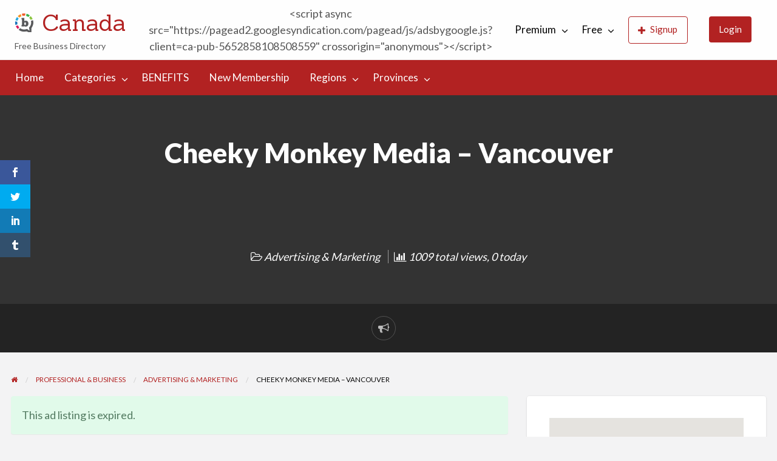

--- FILE ---
content_type: text/html; charset=UTF-8
request_url: https://can.businessdirectory.cc/free/ads/cheeky-monkey-media-vancouver/
body_size: 16622
content:
<!DOCTYPE html>
<html lang="en-CA" class="no-js">
	<head>
		<meta charset="UTF-8">
		<meta name="viewport" content="width=device-width, initial-scale=1">

		<link rel="profile" href="https://gmpg.org/xfn/11">
		<title>Cheeky Monkey Media - Vancouver | Canada</title>

		<script>var et_site_url='https://can.businessdirectory.cc/free';var et_post_id='11359';function et_core_page_resource_fallback(a,b){"undefined"===typeof b&&(b=a.sheet.cssRules&&0===a.sheet.cssRules.length);b&&(a.onerror=null,a.onload=null,a.href?a.href=et_site_url+"/?et_core_page_resource="+a.id+et_post_id:a.src&&(a.src=et_site_url+"/?et_core_page_resource="+a.id+et_post_id))}
</script><meta name='robots' content='index, follow, max-image-preview:large, max-snippet:-1, max-video-preview:-1' />

	<!-- This site is optimized with the Yoast SEO plugin v19.7.1 - https://yoast.com/wordpress/plugins/seo/ -->
	<meta name="description" content="Cheeky Monkey Media is a Drupal and WordPress web development agency. We help businesses and organizations create websites that are easy to use, look" />
	<link rel="canonical" href="https://can.businessdirectory.cc/free/ads/cheeky-monkey-media-vancouver/" />
	<meta property="og:locale" content="en_US" />
	<meta property="og:type" content="article" />
	<meta property="og:title" content="Cheeky Monkey Media - Vancouver | Canada" />
	<meta property="og:description" content="Cheeky Monkey Media is a Drupal and WordPress web development agency. We help businesses and organizations create websites that are easy to use, look" />
	<meta property="og:url" content="https://can.businessdirectory.cc/free/ads/cheeky-monkey-media-vancouver/" />
	<meta property="og:site_name" content="Canada" />
	<meta property="article:publisher" content="https://www.facebook.com/directory.network" />
	<meta property="article:modified_time" content="2023-10-25T16:13:50+00:00" />
	<meta property="og:image" content="https://can.businessdirectory.cc/free/wp-content/uploads/sites/4/2022/10/189185.png" />
	<meta property="og:image:width" content="1024" />
	<meta property="og:image:height" content="1024" />
	<meta property="og:image:type" content="image/png" />
	<meta name="twitter:card" content="summary_large_image" />
	<meta name="twitter:site" content="@directory_cc" />
	<meta name="twitter:label1" content="Est. reading time" />
	<meta name="twitter:data1" content="1 minute" />
	<!-- / Yoast SEO plugin. -->


<link rel='dns-prefetch' href='//maps.googleapis.com' />
<link rel='dns-prefetch' href='//www.google.com' />
<link rel='dns-prefetch' href='//fonts.googleapis.com' />
<link rel='dns-prefetch' href='//s.w.org' />
<link rel="alternate" type="application/rss+xml" title="Canada  &raquo; Feed" href="https://can.businessdirectory.cc/free/feed/" />
<link rel="alternate" type="application/rss+xml" title="Canada  &raquo; Comments Feed" href="https://can.businessdirectory.cc/free/comments/feed/" />
<link rel="alternate" type="application/rss+xml" title="Canada  &raquo; Cheeky Monkey Media &#8211; Vancouver Comments Feed" href="https://can.businessdirectory.cc/free/ads/cheeky-monkey-media-vancouver/feed/" />
<script type="text/javascript">
window._wpemojiSettings = {"baseUrl":"https:\/\/s.w.org\/images\/core\/emoji\/13.1.0\/72x72\/","ext":".png","svgUrl":"https:\/\/s.w.org\/images\/core\/emoji\/13.1.0\/svg\/","svgExt":".svg","source":{"concatemoji":"https:\/\/can.businessdirectory.cc\/free\/wp-includes\/js\/wp-emoji-release.min.js?ver=5.9.3"}};
/*! This file is auto-generated */
!function(e,a,t){var n,r,o,i=a.createElement("canvas"),p=i.getContext&&i.getContext("2d");function s(e,t){var a=String.fromCharCode;p.clearRect(0,0,i.width,i.height),p.fillText(a.apply(this,e),0,0);e=i.toDataURL();return p.clearRect(0,0,i.width,i.height),p.fillText(a.apply(this,t),0,0),e===i.toDataURL()}function c(e){var t=a.createElement("script");t.src=e,t.defer=t.type="text/javascript",a.getElementsByTagName("head")[0].appendChild(t)}for(o=Array("flag","emoji"),t.supports={everything:!0,everythingExceptFlag:!0},r=0;r<o.length;r++)t.supports[o[r]]=function(e){if(!p||!p.fillText)return!1;switch(p.textBaseline="top",p.font="600 32px Arial",e){case"flag":return s([127987,65039,8205,9895,65039],[127987,65039,8203,9895,65039])?!1:!s([55356,56826,55356,56819],[55356,56826,8203,55356,56819])&&!s([55356,57332,56128,56423,56128,56418,56128,56421,56128,56430,56128,56423,56128,56447],[55356,57332,8203,56128,56423,8203,56128,56418,8203,56128,56421,8203,56128,56430,8203,56128,56423,8203,56128,56447]);case"emoji":return!s([10084,65039,8205,55357,56613],[10084,65039,8203,55357,56613])}return!1}(o[r]),t.supports.everything=t.supports.everything&&t.supports[o[r]],"flag"!==o[r]&&(t.supports.everythingExceptFlag=t.supports.everythingExceptFlag&&t.supports[o[r]]);t.supports.everythingExceptFlag=t.supports.everythingExceptFlag&&!t.supports.flag,t.DOMReady=!1,t.readyCallback=function(){t.DOMReady=!0},t.supports.everything||(n=function(){t.readyCallback()},a.addEventListener?(a.addEventListener("DOMContentLoaded",n,!1),e.addEventListener("load",n,!1)):(e.attachEvent("onload",n),a.attachEvent("onreadystatechange",function(){"complete"===a.readyState&&t.readyCallback()})),(n=t.source||{}).concatemoji?c(n.concatemoji):n.wpemoji&&n.twemoji&&(c(n.twemoji),c(n.wpemoji)))}(window,document,window._wpemojiSettings);
</script>
<style type="text/css">
img.wp-smiley,
img.emoji {
	display: inline !important;
	border: none !important;
	box-shadow: none !important;
	height: 1em !important;
	width: 1em !important;
	margin: 0 0.07em !important;
	vertical-align: -0.1em !important;
	background: none !important;
	padding: 0 !important;
}
</style>
			<link rel="preload" href="https://can.businessdirectory.cc/free/wp-content/themes/classipress/theme-framework/lib/font-awesome/fonts/fontawesome-webfont.woff2?v=4.7.0" as="font" type="font/woff2" crossorigin="anonymous">
		<link rel='stylesheet' id='wp-block-library-css'  href='https://can.businessdirectory.cc/free/wp-includes/css/dist/block-library/style.min.css?ver=5.9.3' type='text/css' media='all' />
<style id='global-styles-inline-css' type='text/css'>
body{--wp--preset--color--black: #000000;--wp--preset--color--cyan-bluish-gray: #abb8c3;--wp--preset--color--white: #ffffff;--wp--preset--color--pale-pink: #f78da7;--wp--preset--color--vivid-red: #cf2e2e;--wp--preset--color--luminous-vivid-orange: #ff6900;--wp--preset--color--luminous-vivid-amber: #fcb900;--wp--preset--color--light-green-cyan: #7bdcb5;--wp--preset--color--vivid-green-cyan: #00d084;--wp--preset--color--pale-cyan-blue: #8ed1fc;--wp--preset--color--vivid-cyan-blue: #0693e3;--wp--preset--color--vivid-purple: #9b51e0;--wp--preset--gradient--vivid-cyan-blue-to-vivid-purple: linear-gradient(135deg,rgba(6,147,227,1) 0%,rgb(155,81,224) 100%);--wp--preset--gradient--light-green-cyan-to-vivid-green-cyan: linear-gradient(135deg,rgb(122,220,180) 0%,rgb(0,208,130) 100%);--wp--preset--gradient--luminous-vivid-amber-to-luminous-vivid-orange: linear-gradient(135deg,rgba(252,185,0,1) 0%,rgba(255,105,0,1) 100%);--wp--preset--gradient--luminous-vivid-orange-to-vivid-red: linear-gradient(135deg,rgba(255,105,0,1) 0%,rgb(207,46,46) 100%);--wp--preset--gradient--very-light-gray-to-cyan-bluish-gray: linear-gradient(135deg,rgb(238,238,238) 0%,rgb(169,184,195) 100%);--wp--preset--gradient--cool-to-warm-spectrum: linear-gradient(135deg,rgb(74,234,220) 0%,rgb(151,120,209) 20%,rgb(207,42,186) 40%,rgb(238,44,130) 60%,rgb(251,105,98) 80%,rgb(254,248,76) 100%);--wp--preset--gradient--blush-light-purple: linear-gradient(135deg,rgb(255,206,236) 0%,rgb(152,150,240) 100%);--wp--preset--gradient--blush-bordeaux: linear-gradient(135deg,rgb(254,205,165) 0%,rgb(254,45,45) 50%,rgb(107,0,62) 100%);--wp--preset--gradient--luminous-dusk: linear-gradient(135deg,rgb(255,203,112) 0%,rgb(199,81,192) 50%,rgb(65,88,208) 100%);--wp--preset--gradient--pale-ocean: linear-gradient(135deg,rgb(255,245,203) 0%,rgb(182,227,212) 50%,rgb(51,167,181) 100%);--wp--preset--gradient--electric-grass: linear-gradient(135deg,rgb(202,248,128) 0%,rgb(113,206,126) 100%);--wp--preset--gradient--midnight: linear-gradient(135deg,rgb(2,3,129) 0%,rgb(40,116,252) 100%);--wp--preset--duotone--dark-grayscale: url('#wp-duotone-dark-grayscale');--wp--preset--duotone--grayscale: url('#wp-duotone-grayscale');--wp--preset--duotone--purple-yellow: url('#wp-duotone-purple-yellow');--wp--preset--duotone--blue-red: url('#wp-duotone-blue-red');--wp--preset--duotone--midnight: url('#wp-duotone-midnight');--wp--preset--duotone--magenta-yellow: url('#wp-duotone-magenta-yellow');--wp--preset--duotone--purple-green: url('#wp-duotone-purple-green');--wp--preset--duotone--blue-orange: url('#wp-duotone-blue-orange');--wp--preset--font-size--small: 13px;--wp--preset--font-size--medium: 20px;--wp--preset--font-size--large: 36px;--wp--preset--font-size--x-large: 42px;}.has-black-color{color: var(--wp--preset--color--black) !important;}.has-cyan-bluish-gray-color{color: var(--wp--preset--color--cyan-bluish-gray) !important;}.has-white-color{color: var(--wp--preset--color--white) !important;}.has-pale-pink-color{color: var(--wp--preset--color--pale-pink) !important;}.has-vivid-red-color{color: var(--wp--preset--color--vivid-red) !important;}.has-luminous-vivid-orange-color{color: var(--wp--preset--color--luminous-vivid-orange) !important;}.has-luminous-vivid-amber-color{color: var(--wp--preset--color--luminous-vivid-amber) !important;}.has-light-green-cyan-color{color: var(--wp--preset--color--light-green-cyan) !important;}.has-vivid-green-cyan-color{color: var(--wp--preset--color--vivid-green-cyan) !important;}.has-pale-cyan-blue-color{color: var(--wp--preset--color--pale-cyan-blue) !important;}.has-vivid-cyan-blue-color{color: var(--wp--preset--color--vivid-cyan-blue) !important;}.has-vivid-purple-color{color: var(--wp--preset--color--vivid-purple) !important;}.has-black-background-color{background-color: var(--wp--preset--color--black) !important;}.has-cyan-bluish-gray-background-color{background-color: var(--wp--preset--color--cyan-bluish-gray) !important;}.has-white-background-color{background-color: var(--wp--preset--color--white) !important;}.has-pale-pink-background-color{background-color: var(--wp--preset--color--pale-pink) !important;}.has-vivid-red-background-color{background-color: var(--wp--preset--color--vivid-red) !important;}.has-luminous-vivid-orange-background-color{background-color: var(--wp--preset--color--luminous-vivid-orange) !important;}.has-luminous-vivid-amber-background-color{background-color: var(--wp--preset--color--luminous-vivid-amber) !important;}.has-light-green-cyan-background-color{background-color: var(--wp--preset--color--light-green-cyan) !important;}.has-vivid-green-cyan-background-color{background-color: var(--wp--preset--color--vivid-green-cyan) !important;}.has-pale-cyan-blue-background-color{background-color: var(--wp--preset--color--pale-cyan-blue) !important;}.has-vivid-cyan-blue-background-color{background-color: var(--wp--preset--color--vivid-cyan-blue) !important;}.has-vivid-purple-background-color{background-color: var(--wp--preset--color--vivid-purple) !important;}.has-black-border-color{border-color: var(--wp--preset--color--black) !important;}.has-cyan-bluish-gray-border-color{border-color: var(--wp--preset--color--cyan-bluish-gray) !important;}.has-white-border-color{border-color: var(--wp--preset--color--white) !important;}.has-pale-pink-border-color{border-color: var(--wp--preset--color--pale-pink) !important;}.has-vivid-red-border-color{border-color: var(--wp--preset--color--vivid-red) !important;}.has-luminous-vivid-orange-border-color{border-color: var(--wp--preset--color--luminous-vivid-orange) !important;}.has-luminous-vivid-amber-border-color{border-color: var(--wp--preset--color--luminous-vivid-amber) !important;}.has-light-green-cyan-border-color{border-color: var(--wp--preset--color--light-green-cyan) !important;}.has-vivid-green-cyan-border-color{border-color: var(--wp--preset--color--vivid-green-cyan) !important;}.has-pale-cyan-blue-border-color{border-color: var(--wp--preset--color--pale-cyan-blue) !important;}.has-vivid-cyan-blue-border-color{border-color: var(--wp--preset--color--vivid-cyan-blue) !important;}.has-vivid-purple-border-color{border-color: var(--wp--preset--color--vivid-purple) !important;}.has-vivid-cyan-blue-to-vivid-purple-gradient-background{background: var(--wp--preset--gradient--vivid-cyan-blue-to-vivid-purple) !important;}.has-light-green-cyan-to-vivid-green-cyan-gradient-background{background: var(--wp--preset--gradient--light-green-cyan-to-vivid-green-cyan) !important;}.has-luminous-vivid-amber-to-luminous-vivid-orange-gradient-background{background: var(--wp--preset--gradient--luminous-vivid-amber-to-luminous-vivid-orange) !important;}.has-luminous-vivid-orange-to-vivid-red-gradient-background{background: var(--wp--preset--gradient--luminous-vivid-orange-to-vivid-red) !important;}.has-very-light-gray-to-cyan-bluish-gray-gradient-background{background: var(--wp--preset--gradient--very-light-gray-to-cyan-bluish-gray) !important;}.has-cool-to-warm-spectrum-gradient-background{background: var(--wp--preset--gradient--cool-to-warm-spectrum) !important;}.has-blush-light-purple-gradient-background{background: var(--wp--preset--gradient--blush-light-purple) !important;}.has-blush-bordeaux-gradient-background{background: var(--wp--preset--gradient--blush-bordeaux) !important;}.has-luminous-dusk-gradient-background{background: var(--wp--preset--gradient--luminous-dusk) !important;}.has-pale-ocean-gradient-background{background: var(--wp--preset--gradient--pale-ocean) !important;}.has-electric-grass-gradient-background{background: var(--wp--preset--gradient--electric-grass) !important;}.has-midnight-gradient-background{background: var(--wp--preset--gradient--midnight) !important;}.has-small-font-size{font-size: var(--wp--preset--font-size--small) !important;}.has-medium-font-size{font-size: var(--wp--preset--font-size--medium) !important;}.has-large-font-size{font-size: var(--wp--preset--font-size--large) !important;}.has-x-large-font-size{font-size: var(--wp--preset--font-size--x-large) !important;}
</style>
<link rel='stylesheet' id='et_monarch-css-css'  href='https://can.businessdirectory.cc/free/wp-content/plugins/monarch/css/style.css?ver=1.4.14' type='text/css' media='all' />
<link rel='stylesheet' id='et-gf-open-sans-css'  href='https://fonts.googleapis.com/css?family=Open+Sans:400,700' type='text/css' media='all' />
<link rel='stylesheet' id='classipress-style-css'  href='https://can.businessdirectory.cc/free/wp-content/themes/classipress/style.css?ver=5.9.3' type='text/css' media='all' />
<link rel='stylesheet' id='classipress-child-style-css'  href='https://can.businessdirectory.cc/free/wp-content/themes/classipress-child/style.css?ver=5.9.3' type='text/css' media='all' />
<link rel='stylesheet' id='foundation-css'  href='https://can.businessdirectory.cc/free/wp-content/themes/classipress/assets/css/foundation.min.css?ver=6.2.4' type='text/css' media='all' />
<link rel='stylesheet' id='slick-css'  href='https://can.businessdirectory.cc/free/wp-content/themes/classipress/assets/js/lib/slick/slick.min.css?ver=1.6.0' type='text/css' media='all' />
<link rel='stylesheet' id='slick-theme-css'  href='https://can.businessdirectory.cc/free/wp-content/themes/classipress/assets/js/lib/slick/slick-theme.min.css?ver=1.6.0' type='text/css' media='all' />
<link rel='stylesheet' id='font-awesome-css'  href='https://can.businessdirectory.cc/free/wp-content/themes/classipress/theme-framework/lib/font-awesome/css/font-awesome.min.css?ver=4.7.0' type='text/css' media='all' />
<link rel='stylesheet' id='google-fonts-css'  href='//fonts.googleapis.com/css?family=Roboto%3A400%2C500%7CSanchez%7CLato%3A400%2C900&#038;ver=5.9.3' type='text/css' media='all' />
<link rel='stylesheet' id='at-main-css'  href='https://can.businessdirectory.cc/free/wp-content/themes/classipress/assets/css/style.min.css?ver=4.2.7' type='text/css' media='all' />
<script type='text/javascript' id='jquery-core-js-extra'>
/* <![CDATA[ */
var AppThemes = {"ajaxurl":"\/free\/wp-admin\/admin-ajax.php","current_url":"https:\/\/can.businessdirectory.cc\/free\/ads\/cheeky-monkey-media-vancouver\/"};
/* ]]> */
</script>
<script type='text/javascript' src='https://can.businessdirectory.cc/free/wp-includes/js/jquery/jquery.min.js?ver=3.6.0' id='jquery-core-js'></script>
<script type='text/javascript' src='https://can.businessdirectory.cc/free/wp-includes/js/jquery/jquery-migrate.min.js?ver=3.3.2' id='jquery-migrate-js'></script>
<script type='text/javascript' id='jquery-js-after'>
var AppThemes = {"ajaxurl":"\/free\/wp-admin\/admin-ajax.php","current_url":"https:\/\/can.businessdirectory.cc\/free\/ads\/cheeky-monkey-media-vancouver\/"};
</script>
<script type='text/javascript' src='https://can.businessdirectory.cc/free/wp-content/themes/classipress/framework/js/validate/jquery.validate.min.js?ver=1.15.0' id='validate-js'></script>
<script type='text/javascript' id='validate-lang-js-extra'>
/* <![CDATA[ */
var validateL10n = {"required":"This field is required.","remote":"Please fix this field.","email":"Please enter a valid email address.","url":"Please enter a valid URL.","date":"Please enter a valid date.","dateISO":"Please enter a valid date (ISO).","number":"Please enter a valid number.","digits":"Please enter only digits.","creditcard":"Please enter a valid credit card number.","equalTo":"Please enter the same value again.","maxlength":"Please enter no more than {0} characters.","minlength":"Please enter at least {0} characters.","rangelength":"Please enter a value between {0} and {1} characters long.","range":"Please enter a value between {0} and {1}.","max":"Please enter a value less than or equal to {0}.","min":"Please enter a value greater than or equal to {0}."};
/* ]]> */
</script>
<script type='text/javascript' src='https://can.businessdirectory.cc/free/wp-content/themes/classipress/framework/js/validate/jquery.validate-lang.js?ver=5.9.3' id='validate-lang-js'></script>
<script type='text/javascript' src='//maps.googleapis.com/maps/api/js?libraries=geometry,places&#038;region=ca&#038;language=en&#038;unit=km&#038;key=AIzaSyBZVKICTdFzu8nFITsdGz3MZ8Ys6uHrhiA' id='google-maps-api-js'></script>
<link rel="https://api.w.org/" href="https://can.businessdirectory.cc/free/wp-json/" /><link rel="EditURI" type="application/rsd+xml" title="RSD" href="https://can.businessdirectory.cc/free/xmlrpc.php?rsd" />
<link rel="wlwmanifest" type="application/wlwmanifest+xml" href="https://can.businessdirectory.cc/free/wp-includes/wlwmanifest.xml" /> 
<meta name="generator" content="WordPress 5.9.3" />
<link rel='shortlink' href='https://can.businessdirectory.cc/free/?p=11359' />
<link rel="alternate" type="application/json+oembed" href="https://can.businessdirectory.cc/free/wp-json/oembed/1.0/embed?url=https%3A%2F%2Fcan.businessdirectory.cc%2Ffree%2Fads%2Fcheeky-monkey-media-vancouver%2F" />
<link rel="alternate" type="text/xml+oembed" href="https://can.businessdirectory.cc/free/wp-json/oembed/1.0/embed?url=https%3A%2F%2Fcan.businessdirectory.cc%2Ffree%2Fads%2Fcheeky-monkey-media-vancouver%2F&#038;format=xml" />
<style type="text/css" id="et-social-custom-css">
				 
			</style><link rel="preload" href="https://can.businessdirectory.cc/free/wp-content/plugins/monarch/core/admin/fonts/modules.ttf" as="font" crossorigin="anonymous">
	<meta name="generator" content="ClassiPress 4.2.7" />
<link rel="pingback" href="https://can.businessdirectory.cc/free/xmlrpc.php">
<link rel="alternate" type="application/rss+xml" title="RSS 2.0" href="https://can.businessdirectory.cc/free/feed/?post_type=ad_listing">
<!-- Start AppThemes json-ld structured data -->
<script type="application/ld+json">
[
    {
        "@context": "http://schema.org",
        "@type": "LocalBusiness",
        "geo": {
            "@type": "GeoCoordinates"
        },
        "address": {
            "@type": "PostalAddress",
            "addressCountry": "Canada",
            "addressLocality": "Vancouver",
            "addressRegion": "British Columbia BC",
            "postalCode": "V6Z 1S4",
            "streetAddress": "777 Hornby St"
        },
        "telephone": "7786540124",
        "description": "Cheeky Monkey Media is a Drupal and WordPress web development agency. We help businesses and organizations create websites that are easy to use, look great, and are built on open-source&hellip;",
        "image": {
            "@type": "ImageObject",
            "height": 1024,
            "width": 1024,
            "name": "CMM logo large",
            "url": "https://can.businessdirectory.cc/free/wp-content/uploads/sites/4/2022/10/189185.png"
        },
        "name": "Cheeky Monkey Media - Vancouver",
        "url": "https://can.businessdirectory.cc/free/ads/cheeky-monkey-media-vancouver/"
    }
]
</script>
<!-- End AppThemes json-ld structured data -->
<meta property="og:type" content="article" />
<meta property="og:locale" content="en_CA" />
<meta property="og:site_name" content="Canada " />
<meta property="og:image" content="https://can.businessdirectory.cc/free/wp-content/uploads/sites/4/2022/10/189185.png" />
<meta property="og:url" content="https://can.businessdirectory.cc/free/ads/cheeky-monkey-media-vancouver/" />
<meta property="og:title" content="Cheeky Monkey Media &#8211; Vancouver" />
<meta property="og:description" content="Cheeky Monkey Media is a Drupal and WordPress web development agency. We help businesses and organizations create websites that are easy to use, look great, and are built on open-source tech..." />
<meta property="article:published_time" content="2022-10-31T14:49:21+00:00" />
<meta property="article:modified_time" content="2023-10-25T16:13:50+00:00" />
<meta property="article:author" content="https://can.businessdirectory.cc/free/author/cheekymonkey/" />
<style type="text/css">.recentcomments a{display:inline !important;padding:0 !important;margin:0 !important;}</style><link rel="icon" href="https://can.businessdirectory.cc/free/wp-content/uploads/sites/4/2022/07/cropped-business-directory-network-LOGO-favicon-137x150-1-50x50.png" sizes="32x32" />
<link rel="icon" href="https://can.businessdirectory.cc/free/wp-content/uploads/sites/4/2022/07/cropped-business-directory-network-LOGO-favicon-137x150-1.png" sizes="192x192" />
<link rel="apple-touch-icon" href="https://can.businessdirectory.cc/free/wp-content/uploads/sites/4/2022/07/cropped-business-directory-network-LOGO-favicon-137x150-1.png" />
<meta name="msapplication-TileImage" content="https://can.businessdirectory.cc/free/wp-content/uploads/sites/4/2022/07/cropped-business-directory-network-LOGO-favicon-137x150-1.png" />
		<style type="text/css" id="wp-custom-css">
			table.listing-photo-grid td {
	background-color: white;
}

.entry-cover, .listing-cover {
    background-color: #333;
    background-size: cover;
    background-position: center;
    background-repeat: no-repeat;
    position: relative;
}

.listing-item .item-cover {
    background-size:contain;
}

.entry-meta-sub .entry-comments {
    display:none;
}

td.listing-custom-field-title {
	font-size: .9rem;
}

td.listing-custom-field-value {
	font-size: .9rem;
}

li.set_sold {
	display: none;
}

.help-text {
	margin-top: 10px;
}

.home-featured p.home-widget-description {
	background-color:#FFFF00;
	color: black;
}

.home-featured p.home-widget-description {
	background-color:#FFFF00;
	color: black;
}

.home-widget {
margin: 0 !important;
	margin-bottom: 50px !important;
}

.home-widget-title {
	color: #EF5350;
}

.su-row {
     margin: 10px;
		 padding: 20px;
}

select {
    color: #565656;
    background-color: #fff3d9;
    border-color: #F3F3F4;
    box-shadow: inset 0 1px 1px rgba(0,0,0,0.125);
    outline: none;
}

#ad_pack_id{
color: #000;
    background-color: #ffff00;
	
	}


.su-heading-style-default .su-heading-inner {
    padding: 1em .5em;
    border-top: 4px solid #eee;
    border-bottom: 4px solid #eee;
    background-color: black;
    color: white;
}

table.listing-custom-fields td {
    padding: .5rem .625rem .625rem;
		font-size: 14px;
}
td.listing-custom-field-title {
    word-break: normal;
}

.top-bar li.menu-item a {
    color: #000;
	font-size: 17px
}		</style>
			</head>

	<body class="ad_listing-template-default single single-ad_listing postid-11359 wp-custom-logo et_monarch theme-red">

		
		<div class="off-canvas-wrapper">

			<div class="off-canvas-wrapper-inner" data-off-canvas-wrapper>

				<!-- off-canvas left menu -->
<div class="off-canvas dark position-left" id="offCanvasLeft" data-off-canvas data-position="left">

	<!-- Close button -->
	<button class="close-button" aria-label="Close menu" type="button" data-close>
		<span aria-hidden="true">&times;</span>
	</button>

	<ul class="mobile-ofc vertical menu">
		<li class="title">Canada </li>
	</ul>

	<!-- Menu -->
		
	<!-- Menu -->
		<div class="mobile-hr"></div><ul id="menu-header" class="menu medium-horizontal vertical" data-responsive-menu="accordion medium-dropdown" data-close-on-click-inside="false"><li id="menu-item-31" class="menu-item menu-item-type-custom menu-item-object-custom menu-item-31"><a href="https://can.businessdirectory.cc/">Home</a></li>
<li id="menu-item-10617" class="menu-item menu-item-type-post_type menu-item-object-page menu-item-10617"><a href="https://can.businessdirectory.cc/free/categories/">Categories</a><ul class="menu listing-cats listing-cats-dropdown"><div class="cat-column row collapse small-up-1 medium-up-2 large-up-3"><div class="parent-cat-wrap column column-block"><div class="parent-cat cat-item-110"><a class="cat-item-link" href="https://can.businessdirectory.cc/free/ad-category/general-services/"><span class="cat-item-name">General Services</span></a></div><!-- .parent-cat --><div class="sub-cat-list"><div class="cat-item cat-item-215"><a href="https://can.businessdirectory.cc/free/ad-category/general-services/cleaning-janitorial/">Cleaning &amp; Janitorial</a></div>
<div class="cat-item cat-item-111"><a href="https://can.businessdirectory.cc/free/ad-category/general-services/education-training/">Education &amp; Training</a></div>
<div class="cat-item cat-item-112"><a href="https://can.businessdirectory.cc/free/ad-category/general-services/food-restaurants/">Food &amp; Restaurants</a></div>
<div class="cat-item cat-item-113"><a href="https://can.businessdirectory.cc/free/ad-category/general-services/import-export-services/">Import &amp; Export Services</a></div>
<div class="cat-item cat-item-114"><a href="https://can.businessdirectory.cc/free/ad-category/general-services/moving-storage-delivery/">Moving, Storage, &amp; Delivery</a></div>
<div class="cat-item cat-item-120"><a href="https://can.businessdirectory.cc/free/ad-category/general-services/other-general-services/">Other General Services</a></div>
<div class="cat-item cat-item-115"><a href="https://can.businessdirectory.cc/free/ad-category/general-services/pet-animal-services/">Pet &amp; Animal Services</a></div>
<div class="cat-item cat-item-116"><a href="https://can.businessdirectory.cc/free/ad-category/general-services/photography-video/">Photography &amp; Video</a></div>
<div class="cat-item cat-item-117"><a href="https://can.businessdirectory.cc/free/ad-category/general-services/recreation-and-travel/">Recreation And Travel</a></div>
<div class="cat-item cat-item-118"><a href="https://can.businessdirectory.cc/free/ad-category/general-services/security-services/">Security Services</a></div>
<div class="cat-item cat-item-119"><a href="https://can.businessdirectory.cc/free/ad-category/general-services/small-business/">Small Business</a></div>
</div>

</div><!-- .parent-cat-wrap -->
<div class="parent-cat-wrap column column-block"><div class="parent-cat cat-item-121"><a class="cat-item-link" href="https://can.businessdirectory.cc/free/ad-category/health-beauty/"><span class="cat-item-name">Health &amp; Beauty</span></a></div><!-- .parent-cat --><div class="sub-cat-list"><div class="cat-item cat-item-122"><a href="https://can.businessdirectory.cc/free/ad-category/health-beauty/acupuncture/">Acupuncture</a></div>
<div class="cat-item cat-item-123"><a href="https://can.businessdirectory.cc/free/ad-category/health-beauty/chiropractor/">Chiropractor</a></div>
<div class="cat-item cat-item-124"><a href="https://can.businessdirectory.cc/free/ad-category/health-beauty/dental-services/">Dental Services</a></div>
<div class="cat-item cat-item-125"><a href="https://can.businessdirectory.cc/free/ad-category/health-beauty/fitness-wellness/">Fitness &amp; wellness</a></div>
<div class="cat-item cat-item-126"><a href="https://can.businessdirectory.cc/free/ad-category/health-beauty/home-care-support/">Home Care &amp; Support</a></div>
<div class="cat-item cat-item-127"><a href="https://can.businessdirectory.cc/free/ad-category/health-beauty/massage-therapy/">Massage Therapy</a></div>
<div class="cat-item cat-item-128"><a href="https://can.businessdirectory.cc/free/ad-category/health-beauty/optometrist/">Optometrist</a></div>
<div class="cat-item cat-item-132"><a href="https://can.businessdirectory.cc/free/ad-category/health-beauty/other-personal-care/">Other Personal Care</a></div>
<div class="cat-item cat-item-129"><a href="https://can.businessdirectory.cc/free/ad-category/health-beauty/personal-body-care/">Personal Body Care</a></div>
<div class="cat-item cat-item-130"><a href="https://can.businessdirectory.cc/free/ad-category/health-beauty/physiotherapy/">Physiotherapy</a></div>
<div class="cat-item cat-item-131"><a href="https://can.businessdirectory.cc/free/ad-category/health-beauty/tattoo-cosmetics/">Tattoo &amp; Cosmetics</a></div>
</div>

</div><!-- .parent-cat-wrap -->
<div class="parent-cat-wrap column column-block"><div class="parent-cat cat-item-133"><a class="cat-item-link" href="https://can.businessdirectory.cc/free/ad-category/home-improvement/"><span class="cat-item-name">Home Improvement</span></a></div><!-- .parent-cat --><div class="sub-cat-list"><div class="cat-item cat-item-134"><a href="https://can.businessdirectory.cc/free/ad-category/home-improvement/appliance-repair/">Appliance Repair</a></div>
<div class="cat-item cat-item-135"><a href="https://can.businessdirectory.cc/free/ad-category/home-improvement/fence-deck/">Fence &amp; Deck</a></div>
<div class="cat-item cat-item-136"><a href="https://can.businessdirectory.cc/free/ad-category/home-improvement/flooring-services/">Flooring Services</a></div>
<div class="cat-item cat-item-137"><a href="https://can.businessdirectory.cc/free/ad-category/home-improvement/home-renovations/">Home Renovations</a></div>
<div class="cat-item cat-item-138"><a href="https://can.businessdirectory.cc/free/ad-category/home-improvement/interlock-paving/">Interlock &amp; Paving</a></div>
<div class="cat-item cat-item-139"><a href="https://can.businessdirectory.cc/free/ad-category/home-improvement/landscaping-services/">Landscaping Services</a></div>
<div class="cat-item cat-item-144"><a href="https://can.businessdirectory.cc/free/ad-category/home-improvement/other-home-improvement/">Other Home Improvement</a></div>
<div class="cat-item cat-item-140"><a href="https://can.businessdirectory.cc/free/ad-category/home-improvement/roofing-services/">Roofing Services</a></div>
<div class="cat-item cat-item-141"><a href="https://can.businessdirectory.cc/free/ad-category/home-improvement/siding-insulation/">Siding &amp; Insulation</a></div>
<div class="cat-item cat-item-142"><a href="https://can.businessdirectory.cc/free/ad-category/home-improvement/snow-removal/">Snow Removal</a></div>
<div class="cat-item cat-item-143"><a href="https://can.businessdirectory.cc/free/ad-category/home-improvement/windows-doors/">Windows &amp; Doors</a></div>
</div>

</div><!-- .parent-cat-wrap -->
<div class="parent-cat-wrap column column-block"><div class="parent-cat cat-item-145"><a class="cat-item-link" href="https://can.businessdirectory.cc/free/ad-category/internet-computer/"><span class="cat-item-name">Internet &amp; Computer</span></a></div><!-- .parent-cat --><div class="sub-cat-list"><div class="cat-item cat-item-15783"><a href="https://can.businessdirectory.cc/free/ad-category/internet-computer/app-development/">App Development</a></div>
<div class="cat-item cat-item-146"><a href="https://can.businessdirectory.cc/free/ad-category/internet-computer/computer-electronics/">Computer &amp; Electronics</a></div>
<div class="cat-item cat-item-147"><a href="https://can.businessdirectory.cc/free/ad-category/internet-computer/creative-services/">Creative Services</a></div>
<div class="cat-item cat-item-148"><a href="https://can.businessdirectory.cc/free/ad-category/internet-computer/domain-name-services/">Domain Name Services</a></div>
<div class="cat-item cat-item-149"><a href="https://can.businessdirectory.cc/free/ad-category/internet-computer/graphic-design/">Graphic Design</a></div>
<div class="cat-item cat-item-150"><a href="https://can.businessdirectory.cc/free/ad-category/internet-computer/internet-services/">Internet Services</a></div>
<div class="cat-item cat-item-156"><a href="https://can.businessdirectory.cc/free/ad-category/internet-computer/other-online-service/">Other Online Service</a></div>
<div class="cat-item cat-item-151"><a href="https://can.businessdirectory.cc/free/ad-category/internet-computer/search-engine-optimization/">Search Engine Optimization</a></div>
<div class="cat-item cat-item-152"><a href="https://can.businessdirectory.cc/free/ad-category/internet-computer/training-courses/">Training Courses</a></div>
<div class="cat-item cat-item-153"><a href="https://can.businessdirectory.cc/free/ad-category/internet-computer/website-design/">Website Design</a></div>
<div class="cat-item cat-item-155"><a href="https://can.businessdirectory.cc/free/ad-category/internet-computer/website-hosting/">Website Hosting</a></div>
<div class="cat-item cat-item-154"><a href="https://can.businessdirectory.cc/free/ad-category/internet-computer/website-security/">Website Security</a></div>
</div>

</div><!-- .parent-cat-wrap -->
<div class="parent-cat-wrap column column-block"><div class="parent-cat cat-item-11989"><a class="cat-item-link" href="https://can.businessdirectory.cc/free/ad-category/misc/"><span class="cat-item-name">Misc</span></a></div><!-- .parent-cat -->
</div><!-- .parent-cat-wrap -->
<div class="parent-cat-wrap column column-block"><div class="parent-cat cat-item-157"><a class="cat-item-link" href="https://can.businessdirectory.cc/free/ad-category/professional-business/"><span class="cat-item-name">Professional &amp; Business</span></a></div><!-- .parent-cat --><div class="sub-cat-list"><div class="cat-item cat-item-158"><a href="https://can.businessdirectory.cc/free/ad-category/professional-business/accounting-financial/">Accounting &amp; Financial</a></div>
<div class="cat-item cat-item-159"><a href="https://can.businessdirectory.cc/free/ad-category/professional-business/advertising-marketing/">Advertising &amp; Marketing</a></div>
<div class="cat-item cat-item-160"><a href="https://can.businessdirectory.cc/free/ad-category/professional-business/business-consultation/">Business Consultation</a></div>
<div class="cat-item cat-item-161"><a href="https://can.businessdirectory.cc/free/ad-category/professional-business/business-for-sale/">Business For Sale</a></div>
<div class="cat-item cat-item-162"><a href="https://can.businessdirectory.cc/free/ad-category/professional-business/business-opportunities/">Business Opportunities</a></div>
<div class="cat-item cat-item-163"><a href="https://can.businessdirectory.cc/free/ad-category/professional-business/business-to-business/">Business To Business</a></div>
<div class="cat-item cat-item-164"><a href="https://can.businessdirectory.cc/free/ad-category/professional-business/general-professional/">General Professional</a></div>
<div class="cat-item cat-item-165"><a href="https://can.businessdirectory.cc/free/ad-category/professional-business/insurance-services/">Insurance Services</a></div>
<div class="cat-item cat-item-166"><a href="https://can.businessdirectory.cc/free/ad-category/professional-business/legal-and-law/">Legal And Law</a></div>
<div class="cat-item cat-item-168"><a href="https://can.businessdirectory.cc/free/ad-category/professional-business/other-professional/">Other Professional</a></div>
<div class="cat-item cat-item-167"><a href="https://can.businessdirectory.cc/free/ad-category/professional-business/real-estate-services/">Real Estate Services</a></div>
</div>

</div><!-- .parent-cat-wrap -->
<div class="parent-cat-wrap column column-block"><div class="parent-cat cat-item-169"><a class="cat-item-link" href="https://can.businessdirectory.cc/free/ad-category/skilled-trades/"><span class="cat-item-name">Skilled Trades</span></a></div><!-- .parent-cat --><div class="sub-cat-list"><div class="cat-item cat-item-170"><a href="https://can.businessdirectory.cc/free/ad-category/skilled-trades/automotive/">Automotive</a></div>
<div class="cat-item cat-item-172"><a href="https://can.businessdirectory.cc/free/ad-category/skilled-trades/carpentry/">Carpentry</a></div>
<div class="cat-item cat-item-173"><a href="https://can.businessdirectory.cc/free/ad-category/skilled-trades/electrical/">Electrical</a></div>
<div class="cat-item cat-item-174"><a href="https://can.businessdirectory.cc/free/ad-category/skilled-trades/excavation-demolition/">Excavation &amp; Demolition</a></div>
<div class="cat-item cat-item-176"><a href="https://can.businessdirectory.cc/free/ad-category/skilled-trades/h-v-a-c/">H.V.A.C.</a></div>
<div class="cat-item cat-item-175"><a href="https://can.businessdirectory.cc/free/ad-category/skilled-trades/handyman-services/">Handyman Services</a></div>
<div class="cat-item cat-item-171"><a href="https://can.businessdirectory.cc/free/ad-category/skilled-trades/masonry-concrete/">Masonry &amp; Concrete</a></div>
<div class="cat-item cat-item-180"><a href="https://can.businessdirectory.cc/free/ad-category/skilled-trades/other-skilled-trade/">Other Skilled Trade</a></div>
<div class="cat-item cat-item-177"><a href="https://can.businessdirectory.cc/free/ad-category/skilled-trades/painting-contractors/">Painting Contractors</a></div>
<div class="cat-item cat-item-178"><a href="https://can.businessdirectory.cc/free/ad-category/skilled-trades/plumbing/">Plumbing</a></div>
<div class="cat-item cat-item-179"><a href="https://can.businessdirectory.cc/free/ad-category/skilled-trades/welding/">Welding</a></div>
</div>

</div><!-- .parent-cat-wrap -->
</div></ul></li>
<li id="menu-item-10567" class="menu-item menu-item-type-post_type menu-item-object-page menu-item-10567"><a href="https://can.businessdirectory.cc/free/the-benefits/">BENEFITS</a></li>
<li id="menu-item-10618" class="menu-item menu-item-type-post_type menu-item-object-page menu-item-10618"><a href="https://can.businessdirectory.cc/free/purchase-membership/">New Membership</a></li>
<li id="menu-item-10759" class="menu-item menu-item-type-custom menu-item-object-custom menu-item-has-children menu-item-10759"><a href="https://can.businessdirectory.cc/">Regions</a>
<ul class="vertical menu">
	<li id="menu-item-10569" class="menu-item menu-item-type-custom menu-item-object-custom menu-item-10569"><a href="https://can.businessdirectory.cc/atlantic-canada-region">Atlantic / Maritime Region</a></li>
	<li id="menu-item-10570" class="menu-item menu-item-type-custom menu-item-object-custom menu-item-10570"><a href="https://can.businessdirectory.cc/central-canada-region">Central Region</a></li>
	<li id="menu-item-10571" class="menu-item menu-item-type-custom menu-item-object-custom menu-item-10571"><a href="https://can.businessdirectory.cc/northern-canada-region">Northern Region</a></li>
	<li id="menu-item-10572" class="menu-item menu-item-type-custom menu-item-object-custom menu-item-10572"><a href="https://can.businessdirectory.cc/prairie-canada-region">Prairie Region</a></li>
	<li id="menu-item-10573" class="menu-item menu-item-type-custom menu-item-object-custom menu-item-10573"><a href="https://can.businessdirectory.cc/western-canada-region">Western Region</a></li>
</ul>
</li>
<li id="menu-item-10619" class="menu-item menu-item-type-custom menu-item-object-custom menu-item-has-children menu-item-10619"><a href="https://can.businessdirectory.cc/provinces">Provinces</a>
<ul class="vertical menu">
	<li id="menu-item-10621" class="menu-item menu-item-type-post_type menu-item-object-page menu-item-10621"><a href="https://can.businessdirectory.cc/free/alberta-ab/">Alberta</a></li>
	<li id="menu-item-10620" class="menu-item menu-item-type-post_type menu-item-object-page menu-item-10620"><a href="https://can.businessdirectory.cc/free/british-columbia-bc/">British Columbia</a></li>
	<li id="menu-item-10622" class="menu-item menu-item-type-post_type menu-item-object-page menu-item-10622"><a href="https://can.businessdirectory.cc/free/manitoba-mb/">Manitoba</a></li>
	<li id="menu-item-10646" class="menu-item menu-item-type-post_type menu-item-object-page menu-item-10646"><a href="https://can.businessdirectory.cc/free/new-brunswick-nb/">New Brunswick</a></li>
	<li id="menu-item-10645" class="menu-item menu-item-type-post_type menu-item-object-page menu-item-10645"><a href="https://can.businessdirectory.cc/free/newfoundland-nl/">Newfoundland</a></li>
	<li id="menu-item-10642" class="menu-item menu-item-type-post_type menu-item-object-page menu-item-10642"><a href="https://can.businessdirectory.cc/free/northwest-territory-nt/">Northwest Territory</a></li>
	<li id="menu-item-10644" class="menu-item menu-item-type-post_type menu-item-object-page menu-item-10644"><a href="https://can.businessdirectory.cc/free/nova-scotia-ns/">Nova Scotia</a></li>
	<li id="menu-item-10641" class="menu-item menu-item-type-post_type menu-item-object-page menu-item-10641"><a href="https://can.businessdirectory.cc/free/nunavut-nu/">Nunavut</a></li>
	<li id="menu-item-10714" class="menu-item menu-item-type-post_type menu-item-object-page menu-item-10714"><a href="https://can.businessdirectory.cc/free/ontario-on/">Ontario</a></li>
	<li id="menu-item-10643" class="menu-item menu-item-type-post_type menu-item-object-page menu-item-10643"><a href="https://can.businessdirectory.cc/free/prince-edward-pe/">Prince Edward</a></li>
	<li id="menu-item-10624" class="menu-item menu-item-type-post_type menu-item-object-page menu-item-10624"><a href="https://can.businessdirectory.cc/free/quebec-qc/">Quebec</a></li>
	<li id="menu-item-10625" class="menu-item menu-item-type-post_type menu-item-object-page menu-item-10625"><a href="https://can.businessdirectory.cc/free/saskatchewan-sk/">Saskatchewan</a></li>
	<li id="menu-item-10640" class="menu-item menu-item-type-post_type menu-item-object-page menu-item-10640"><a href="https://can.businessdirectory.cc/free/yukon-yt/">Yukon</a></li>
</ul>
</li>
</ul>
</div>

<!-- off-canvas right menu -->
<div class="off-canvas dark position-right" id="offCanvasRight" data-off-canvas data-position="right">

	<!-- Close button -->
	<button class="close-button" aria-label="Close menu" type="button" data-close>
		<span aria-hidden="true">&times;</span>
	</button>

	<ul class="mobile-ofc vertical menu">
		<li class="title">Canada </li>
	</ul>

	<!-- Menu -->
		
	<!-- Menu -->
		<div class="mobile-hr"></div><div class="top-bar-right"><ul id="menu-top-bar" class="menu medium-horizontal vertical" data-responsive-menu="accordion medium-dropdown" data-close-on-click-inside="false"><li id="menu-item-10838" class="menu-item menu-item-type-custom menu-item-object-custom menu-item-has-children menu-item-10838"><a href="#">Premium</a>
<ul class="vertical menu">
	<li id="menu-item-10839" class="menu-item menu-item-type-custom menu-item-object-custom menu-item-10839"><a href="https://can.businessdirectory.cc/members/purchase-membership/"><i class="fa fa-edit"></i> Premium Member</a></li>
	<li id="menu-item-10840" class="menu-item menu-item-type-custom menu-item-object-custom menu-item-10840"><a href="https://can.businessdirectory.cc/members/create-listing/"><i class="fa fa-plus"></i> Premium Ad</a></li>
</ul>
</li>
<li id="menu-item-10837" class="menu-item menu-item-type-custom menu-item-object-custom menu-item-has-children menu-item-10837"><a href="#">Free</a>
<ul class="vertical menu">
	<li id="menu-item-10770" class="menu-item menu-item-type-post_type menu-item-object-page menu-item-10770"><a href="https://can.businessdirectory.cc/free/purchase-membership/"><i class="fa fa-edit"></i> Free Member</a></li>
	<li id="menu-item-10769" class="menu-item menu-item-type-post_type menu-item-object-page menu-item-10769"><a href="https://can.businessdirectory.cc/free/create-listing/"><i class="fa fa-plus"></i> Free Ad</a></li>
</ul>
</li>
<li id="menu-item-10764" class="menu-item menu-item-type-custom menu-item-object-custom menu-item-has-children menu-item-10764">
<ul class="vertical menu">
	<li id="menu-item-10768" class="menu-item menu-item-type-post_type menu-item-object-page menu-item-10768"><a href="https://can.businessdirectory.cc/free/dashboard/"><i class="fa fa-list" aria-hidden="true"></i> Listings</a></li>
	<li id="menu-item-10767" class="menu-item menu-item-type-post_type menu-item-object-page menu-item-10767"><a href="https://can.businessdirectory.cc/free/edit-profile/"><i class="fa fa-user" aria-hidden="true"></i> Edit Profile</a></li>
	<li id="menu-item-10766" class="menu-item menu-item-type-custom menu-item-object-custom menu-item-10766"></li>
	<li id="menu-item-10765" class="menu-item menu-item-type-custom menu-item-object-custom menu-item-10765"></li>
</ul>
</li>
<li id="menu-item-10763" class="menu-item menu-item-type-custom menu-item-object-custom menu-item-10763"><a href="https://can.businessdirectory.cc/free/register/"><button class="button hollow"><i class="fa fa-plus"></i>Signup</button></a></li>
<li id="menu-item-10762" class="menu-item menu-item-type-custom menu-item-object-custom menu-item-10762"><a href="https://can.businessdirectory.cc/free/login/?redirect_to=https%3A%2F%2Fcan.businessdirectory.cc%2Ffree%2Fads%2Fcheeky-monkey-media-vancouver%2F"><button class="button">Login</button></a></li>
</ul></div>
</div>

				<div id="content" class="off-canvas-content" data-off-canvas-content>

					
										
<header class="header" role="banner">

	
<div class="custom-header">

		<div class="custom-header-media">

			
		</div>

</div><!-- .custom-header -->

	<div id="first-top-bar" class="top-bar" role="navigation">

	<div class="row column expanded">

		
		
	</div><!-- .row -->

</div><!-- .top-bar -->

	<div id="top-bar-primary" class="top-bar" role="navigation">

	<div class="row column expanded">

		<div class="primary-header-wrap">

			<div class="site-branding">

				<a href="https://can.businessdirectory.cc/free/" class="custom-logo-link" rel="home"><img width="32" height="32" src="https://can.businessdirectory.cc/free/wp-content/uploads/sites/4/2022/08/cropped-business-directory-network-LOGO-favicon-32x32-1.png" class="custom-logo" alt="Canada " /></a>
					<span class="h1 site-title">
						<a href="https://can.businessdirectory.cc/free/" title="Canada " rel="home">
							Canada 						</a>
					</span>

				
				<p class="site-description">Free Business Directory</p>

			</div><!-- .site-branding -->

			<div class="top-bar-left">

				
				<aside id="cp_468_ads-1" class="widget-header widget_cp_468_ads">

	<div class="row adblock">

		<div class="columns text-center">

			&lt;script async src="https://pagead2.googlesyndication.com/pagead/js/adsbygoogle.js?client=ca-pub-5652858108508559"
crossorigin="anonymous"&gt;&lt;/script&gt;
		</div>

	</div><!-- /adblock -->

</aside>
			</div>

			<nav class="top-bar-right"><ul id="menu-top-bar" class="menu medium-horizontal vertical" data-responsive-menu="accordion medium-dropdown" data-close-on-click-inside="false"><li class="menu-item menu-item-type-custom menu-item-object-custom menu-item-has-children menu-item-10838"><a href="#">Premium</a>
<ul class="vertical menu">
	<li class="menu-item menu-item-type-custom menu-item-object-custom menu-item-10839"><a href="https://can.businessdirectory.cc/members/purchase-membership/"><i class="fa fa-edit"></i> Premium Member</a></li>
	<li class="menu-item menu-item-type-custom menu-item-object-custom menu-item-10840"><a href="https://can.businessdirectory.cc/members/create-listing/"><i class="fa fa-plus"></i> Premium Ad</a></li>
</ul>
</li>
<li class="menu-item menu-item-type-custom menu-item-object-custom menu-item-has-children menu-item-10837"><a href="#">Free</a>
<ul class="vertical menu">
	<li class="menu-item menu-item-type-post_type menu-item-object-page menu-item-10770"><a href="https://can.businessdirectory.cc/free/purchase-membership/"><i class="fa fa-edit"></i> Free Member</a></li>
	<li class="menu-item menu-item-type-post_type menu-item-object-page menu-item-10769"><a href="https://can.businessdirectory.cc/free/create-listing/"><i class="fa fa-plus"></i> Free Ad</a></li>
</ul>
</li>
<li class="menu-item menu-item-type-custom menu-item-object-custom menu-item-has-children menu-item-10764">
<ul class="vertical menu">
	<li class="menu-item menu-item-type-post_type menu-item-object-page menu-item-10768"><a href="https://can.businessdirectory.cc/free/dashboard/"><i class="fa fa-list" aria-hidden="true"></i> Listings</a></li>
	<li class="menu-item menu-item-type-post_type menu-item-object-page menu-item-10767"><a href="https://can.businessdirectory.cc/free/edit-profile/"><i class="fa fa-user" aria-hidden="true"></i> Edit Profile</a></li>
	<li class="menu-item menu-item-type-custom menu-item-object-custom menu-item-10766"></li>
	<li class="menu-item menu-item-type-custom menu-item-object-custom menu-item-10765"></li>
</ul>
</li>
<li class="menu-item menu-item-type-custom menu-item-object-custom menu-item-10763"><a href="https://can.businessdirectory.cc/free/register/"><button class="button hollow"><i class="fa fa-plus"></i>Signup</button></a></li>
<li class="menu-item menu-item-type-custom menu-item-object-custom menu-item-10762"><a href="https://can.businessdirectory.cc/free/login/?redirect_to=https%3A%2F%2Fcan.businessdirectory.cc%2Ffree%2Fads%2Fcheeky-monkey-media-vancouver%2F"><button class="button">Login</button></a></li>
</ul></nav>
		</div><!-- .primary-header-wrap -->

	</div><!-- .row -->

</div><!-- .top-bar -->

	<nav id="top-bar-secondary" class="top-bar" role="navigation">

	<div class="row">

		<ul id="menu-header" class="menu medium-horizontal vertical" data-responsive-menu="accordion medium-dropdown" data-close-on-click-inside="false"><li class="menu-item menu-item-type-custom menu-item-object-custom menu-item-31"><a href="https://can.businessdirectory.cc/">Home</a></li>
<li class="menu-item menu-item-type-post_type menu-item-object-page menu-item-10617"><a href="https://can.businessdirectory.cc/free/categories/">Categories</a><ul class="menu listing-cats listing-cats-dropdown"><div class="cat-column row collapse small-up-1 medium-up-2 large-up-3"><div class="parent-cat-wrap column column-block"><div class="parent-cat cat-item-110"><a class="cat-item-link" href="https://can.businessdirectory.cc/free/ad-category/general-services/"><span class="cat-item-name">General Services</span></a></div><!-- .parent-cat --><div class="sub-cat-list"><div class="cat-item cat-item-215"><a href="https://can.businessdirectory.cc/free/ad-category/general-services/cleaning-janitorial/">Cleaning &amp; Janitorial</a></div>
<div class="cat-item cat-item-111"><a href="https://can.businessdirectory.cc/free/ad-category/general-services/education-training/">Education &amp; Training</a></div>
<div class="cat-item cat-item-112"><a href="https://can.businessdirectory.cc/free/ad-category/general-services/food-restaurants/">Food &amp; Restaurants</a></div>
<div class="cat-item cat-item-113"><a href="https://can.businessdirectory.cc/free/ad-category/general-services/import-export-services/">Import &amp; Export Services</a></div>
<div class="cat-item cat-item-114"><a href="https://can.businessdirectory.cc/free/ad-category/general-services/moving-storage-delivery/">Moving, Storage, &amp; Delivery</a></div>
<div class="cat-item cat-item-120"><a href="https://can.businessdirectory.cc/free/ad-category/general-services/other-general-services/">Other General Services</a></div>
<div class="cat-item cat-item-115"><a href="https://can.businessdirectory.cc/free/ad-category/general-services/pet-animal-services/">Pet &amp; Animal Services</a></div>
<div class="cat-item cat-item-116"><a href="https://can.businessdirectory.cc/free/ad-category/general-services/photography-video/">Photography &amp; Video</a></div>
<div class="cat-item cat-item-117"><a href="https://can.businessdirectory.cc/free/ad-category/general-services/recreation-and-travel/">Recreation And Travel</a></div>
<div class="cat-item cat-item-118"><a href="https://can.businessdirectory.cc/free/ad-category/general-services/security-services/">Security Services</a></div>
<div class="cat-item cat-item-119"><a href="https://can.businessdirectory.cc/free/ad-category/general-services/small-business/">Small Business</a></div>
</div>

</div><!-- .parent-cat-wrap -->
<div class="parent-cat-wrap column column-block"><div class="parent-cat cat-item-121"><a class="cat-item-link" href="https://can.businessdirectory.cc/free/ad-category/health-beauty/"><span class="cat-item-name">Health &amp; Beauty</span></a></div><!-- .parent-cat --><div class="sub-cat-list"><div class="cat-item cat-item-122"><a href="https://can.businessdirectory.cc/free/ad-category/health-beauty/acupuncture/">Acupuncture</a></div>
<div class="cat-item cat-item-123"><a href="https://can.businessdirectory.cc/free/ad-category/health-beauty/chiropractor/">Chiropractor</a></div>
<div class="cat-item cat-item-124"><a href="https://can.businessdirectory.cc/free/ad-category/health-beauty/dental-services/">Dental Services</a></div>
<div class="cat-item cat-item-125"><a href="https://can.businessdirectory.cc/free/ad-category/health-beauty/fitness-wellness/">Fitness &amp; wellness</a></div>
<div class="cat-item cat-item-126"><a href="https://can.businessdirectory.cc/free/ad-category/health-beauty/home-care-support/">Home Care &amp; Support</a></div>
<div class="cat-item cat-item-127"><a href="https://can.businessdirectory.cc/free/ad-category/health-beauty/massage-therapy/">Massage Therapy</a></div>
<div class="cat-item cat-item-128"><a href="https://can.businessdirectory.cc/free/ad-category/health-beauty/optometrist/">Optometrist</a></div>
<div class="cat-item cat-item-132"><a href="https://can.businessdirectory.cc/free/ad-category/health-beauty/other-personal-care/">Other Personal Care</a></div>
<div class="cat-item cat-item-129"><a href="https://can.businessdirectory.cc/free/ad-category/health-beauty/personal-body-care/">Personal Body Care</a></div>
<div class="cat-item cat-item-130"><a href="https://can.businessdirectory.cc/free/ad-category/health-beauty/physiotherapy/">Physiotherapy</a></div>
<div class="cat-item cat-item-131"><a href="https://can.businessdirectory.cc/free/ad-category/health-beauty/tattoo-cosmetics/">Tattoo &amp; Cosmetics</a></div>
</div>

</div><!-- .parent-cat-wrap -->
<div class="parent-cat-wrap column column-block"><div class="parent-cat cat-item-133"><a class="cat-item-link" href="https://can.businessdirectory.cc/free/ad-category/home-improvement/"><span class="cat-item-name">Home Improvement</span></a></div><!-- .parent-cat --><div class="sub-cat-list"><div class="cat-item cat-item-134"><a href="https://can.businessdirectory.cc/free/ad-category/home-improvement/appliance-repair/">Appliance Repair</a></div>
<div class="cat-item cat-item-135"><a href="https://can.businessdirectory.cc/free/ad-category/home-improvement/fence-deck/">Fence &amp; Deck</a></div>
<div class="cat-item cat-item-136"><a href="https://can.businessdirectory.cc/free/ad-category/home-improvement/flooring-services/">Flooring Services</a></div>
<div class="cat-item cat-item-137"><a href="https://can.businessdirectory.cc/free/ad-category/home-improvement/home-renovations/">Home Renovations</a></div>
<div class="cat-item cat-item-138"><a href="https://can.businessdirectory.cc/free/ad-category/home-improvement/interlock-paving/">Interlock &amp; Paving</a></div>
<div class="cat-item cat-item-139"><a href="https://can.businessdirectory.cc/free/ad-category/home-improvement/landscaping-services/">Landscaping Services</a></div>
<div class="cat-item cat-item-144"><a href="https://can.businessdirectory.cc/free/ad-category/home-improvement/other-home-improvement/">Other Home Improvement</a></div>
<div class="cat-item cat-item-140"><a href="https://can.businessdirectory.cc/free/ad-category/home-improvement/roofing-services/">Roofing Services</a></div>
<div class="cat-item cat-item-141"><a href="https://can.businessdirectory.cc/free/ad-category/home-improvement/siding-insulation/">Siding &amp; Insulation</a></div>
<div class="cat-item cat-item-142"><a href="https://can.businessdirectory.cc/free/ad-category/home-improvement/snow-removal/">Snow Removal</a></div>
<div class="cat-item cat-item-143"><a href="https://can.businessdirectory.cc/free/ad-category/home-improvement/windows-doors/">Windows &amp; Doors</a></div>
</div>

</div><!-- .parent-cat-wrap -->
<div class="parent-cat-wrap column column-block"><div class="parent-cat cat-item-145"><a class="cat-item-link" href="https://can.businessdirectory.cc/free/ad-category/internet-computer/"><span class="cat-item-name">Internet &amp; Computer</span></a></div><!-- .parent-cat --><div class="sub-cat-list"><div class="cat-item cat-item-15783"><a href="https://can.businessdirectory.cc/free/ad-category/internet-computer/app-development/">App Development</a></div>
<div class="cat-item cat-item-146"><a href="https://can.businessdirectory.cc/free/ad-category/internet-computer/computer-electronics/">Computer &amp; Electronics</a></div>
<div class="cat-item cat-item-147"><a href="https://can.businessdirectory.cc/free/ad-category/internet-computer/creative-services/">Creative Services</a></div>
<div class="cat-item cat-item-148"><a href="https://can.businessdirectory.cc/free/ad-category/internet-computer/domain-name-services/">Domain Name Services</a></div>
<div class="cat-item cat-item-149"><a href="https://can.businessdirectory.cc/free/ad-category/internet-computer/graphic-design/">Graphic Design</a></div>
<div class="cat-item cat-item-150"><a href="https://can.businessdirectory.cc/free/ad-category/internet-computer/internet-services/">Internet Services</a></div>
<div class="cat-item cat-item-156"><a href="https://can.businessdirectory.cc/free/ad-category/internet-computer/other-online-service/">Other Online Service</a></div>
<div class="cat-item cat-item-151"><a href="https://can.businessdirectory.cc/free/ad-category/internet-computer/search-engine-optimization/">Search Engine Optimization</a></div>
<div class="cat-item cat-item-152"><a href="https://can.businessdirectory.cc/free/ad-category/internet-computer/training-courses/">Training Courses</a></div>
<div class="cat-item cat-item-153"><a href="https://can.businessdirectory.cc/free/ad-category/internet-computer/website-design/">Website Design</a></div>
<div class="cat-item cat-item-155"><a href="https://can.businessdirectory.cc/free/ad-category/internet-computer/website-hosting/">Website Hosting</a></div>
<div class="cat-item cat-item-154"><a href="https://can.businessdirectory.cc/free/ad-category/internet-computer/website-security/">Website Security</a></div>
</div>

</div><!-- .parent-cat-wrap -->
<div class="parent-cat-wrap column column-block"><div class="parent-cat cat-item-11989"><a class="cat-item-link" href="https://can.businessdirectory.cc/free/ad-category/misc/"><span class="cat-item-name">Misc</span></a></div><!-- .parent-cat -->
</div><!-- .parent-cat-wrap -->
<div class="parent-cat-wrap column column-block"><div class="parent-cat cat-item-157"><a class="cat-item-link" href="https://can.businessdirectory.cc/free/ad-category/professional-business/"><span class="cat-item-name">Professional &amp; Business</span></a></div><!-- .parent-cat --><div class="sub-cat-list"><div class="cat-item cat-item-158"><a href="https://can.businessdirectory.cc/free/ad-category/professional-business/accounting-financial/">Accounting &amp; Financial</a></div>
<div class="cat-item cat-item-159"><a href="https://can.businessdirectory.cc/free/ad-category/professional-business/advertising-marketing/">Advertising &amp; Marketing</a></div>
<div class="cat-item cat-item-160"><a href="https://can.businessdirectory.cc/free/ad-category/professional-business/business-consultation/">Business Consultation</a></div>
<div class="cat-item cat-item-161"><a href="https://can.businessdirectory.cc/free/ad-category/professional-business/business-for-sale/">Business For Sale</a></div>
<div class="cat-item cat-item-162"><a href="https://can.businessdirectory.cc/free/ad-category/professional-business/business-opportunities/">Business Opportunities</a></div>
<div class="cat-item cat-item-163"><a href="https://can.businessdirectory.cc/free/ad-category/professional-business/business-to-business/">Business To Business</a></div>
<div class="cat-item cat-item-164"><a href="https://can.businessdirectory.cc/free/ad-category/professional-business/general-professional/">General Professional</a></div>
<div class="cat-item cat-item-165"><a href="https://can.businessdirectory.cc/free/ad-category/professional-business/insurance-services/">Insurance Services</a></div>
<div class="cat-item cat-item-166"><a href="https://can.businessdirectory.cc/free/ad-category/professional-business/legal-and-law/">Legal And Law</a></div>
<div class="cat-item cat-item-168"><a href="https://can.businessdirectory.cc/free/ad-category/professional-business/other-professional/">Other Professional</a></div>
<div class="cat-item cat-item-167"><a href="https://can.businessdirectory.cc/free/ad-category/professional-business/real-estate-services/">Real Estate Services</a></div>
</div>

</div><!-- .parent-cat-wrap -->
<div class="parent-cat-wrap column column-block"><div class="parent-cat cat-item-169"><a class="cat-item-link" href="https://can.businessdirectory.cc/free/ad-category/skilled-trades/"><span class="cat-item-name">Skilled Trades</span></a></div><!-- .parent-cat --><div class="sub-cat-list"><div class="cat-item cat-item-170"><a href="https://can.businessdirectory.cc/free/ad-category/skilled-trades/automotive/">Automotive</a></div>
<div class="cat-item cat-item-172"><a href="https://can.businessdirectory.cc/free/ad-category/skilled-trades/carpentry/">Carpentry</a></div>
<div class="cat-item cat-item-173"><a href="https://can.businessdirectory.cc/free/ad-category/skilled-trades/electrical/">Electrical</a></div>
<div class="cat-item cat-item-174"><a href="https://can.businessdirectory.cc/free/ad-category/skilled-trades/excavation-demolition/">Excavation &amp; Demolition</a></div>
<div class="cat-item cat-item-176"><a href="https://can.businessdirectory.cc/free/ad-category/skilled-trades/h-v-a-c/">H.V.A.C.</a></div>
<div class="cat-item cat-item-175"><a href="https://can.businessdirectory.cc/free/ad-category/skilled-trades/handyman-services/">Handyman Services</a></div>
<div class="cat-item cat-item-171"><a href="https://can.businessdirectory.cc/free/ad-category/skilled-trades/masonry-concrete/">Masonry &amp; Concrete</a></div>
<div class="cat-item cat-item-180"><a href="https://can.businessdirectory.cc/free/ad-category/skilled-trades/other-skilled-trade/">Other Skilled Trade</a></div>
<div class="cat-item cat-item-177"><a href="https://can.businessdirectory.cc/free/ad-category/skilled-trades/painting-contractors/">Painting Contractors</a></div>
<div class="cat-item cat-item-178"><a href="https://can.businessdirectory.cc/free/ad-category/skilled-trades/plumbing/">Plumbing</a></div>
<div class="cat-item cat-item-179"><a href="https://can.businessdirectory.cc/free/ad-category/skilled-trades/welding/">Welding</a></div>
</div>

</div><!-- .parent-cat-wrap -->
</div></ul></li>
<li class="menu-item menu-item-type-post_type menu-item-object-page menu-item-10567"><a href="https://can.businessdirectory.cc/free/the-benefits/">BENEFITS</a></li>
<li class="menu-item menu-item-type-post_type menu-item-object-page menu-item-10618"><a href="https://can.businessdirectory.cc/free/purchase-membership/">New Membership</a></li>
<li class="menu-item menu-item-type-custom menu-item-object-custom menu-item-has-children menu-item-10759"><a href="https://can.businessdirectory.cc/">Regions</a>
<ul class="vertical menu">
	<li class="menu-item menu-item-type-custom menu-item-object-custom menu-item-10569"><a href="https://can.businessdirectory.cc/atlantic-canada-region">Atlantic / Maritime Region</a></li>
	<li class="menu-item menu-item-type-custom menu-item-object-custom menu-item-10570"><a href="https://can.businessdirectory.cc/central-canada-region">Central Region</a></li>
	<li class="menu-item menu-item-type-custom menu-item-object-custom menu-item-10571"><a href="https://can.businessdirectory.cc/northern-canada-region">Northern Region</a></li>
	<li class="menu-item menu-item-type-custom menu-item-object-custom menu-item-10572"><a href="https://can.businessdirectory.cc/prairie-canada-region">Prairie Region</a></li>
	<li class="menu-item menu-item-type-custom menu-item-object-custom menu-item-10573"><a href="https://can.businessdirectory.cc/western-canada-region">Western Region</a></li>
</ul>
</li>
<li class="menu-item menu-item-type-custom menu-item-object-custom menu-item-has-children menu-item-10619"><a href="https://can.businessdirectory.cc/provinces">Provinces</a>
<ul class="vertical menu">
	<li class="menu-item menu-item-type-post_type menu-item-object-page menu-item-10621"><a href="https://can.businessdirectory.cc/free/alberta-ab/">Alberta</a></li>
	<li class="menu-item menu-item-type-post_type menu-item-object-page menu-item-10620"><a href="https://can.businessdirectory.cc/free/british-columbia-bc/">British Columbia</a></li>
	<li class="menu-item menu-item-type-post_type menu-item-object-page menu-item-10622"><a href="https://can.businessdirectory.cc/free/manitoba-mb/">Manitoba</a></li>
	<li class="menu-item menu-item-type-post_type menu-item-object-page menu-item-10646"><a href="https://can.businessdirectory.cc/free/new-brunswick-nb/">New Brunswick</a></li>
	<li class="menu-item menu-item-type-post_type menu-item-object-page menu-item-10645"><a href="https://can.businessdirectory.cc/free/newfoundland-nl/">Newfoundland</a></li>
	<li class="menu-item menu-item-type-post_type menu-item-object-page menu-item-10642"><a href="https://can.businessdirectory.cc/free/northwest-territory-nt/">Northwest Territory</a></li>
	<li class="menu-item menu-item-type-post_type menu-item-object-page menu-item-10644"><a href="https://can.businessdirectory.cc/free/nova-scotia-ns/">Nova Scotia</a></li>
	<li class="menu-item menu-item-type-post_type menu-item-object-page menu-item-10641"><a href="https://can.businessdirectory.cc/free/nunavut-nu/">Nunavut</a></li>
	<li class="menu-item menu-item-type-post_type menu-item-object-page menu-item-10714"><a href="https://can.businessdirectory.cc/free/ontario-on/">Ontario</a></li>
	<li class="menu-item menu-item-type-post_type menu-item-object-page menu-item-10643"><a href="https://can.businessdirectory.cc/free/prince-edward-pe/">Prince Edward</a></li>
	<li class="menu-item menu-item-type-post_type menu-item-object-page menu-item-10624"><a href="https://can.businessdirectory.cc/free/quebec-qc/">Quebec</a></li>
	<li class="menu-item menu-item-type-post_type menu-item-object-page menu-item-10625"><a href="https://can.businessdirectory.cc/free/saskatchewan-sk/">Saskatchewan</a></li>
	<li class="menu-item menu-item-type-post_type menu-item-object-page menu-item-10640"><a href="https://can.businessdirectory.cc/free/yukon-yt/">Yukon</a></li>
</ul>
</li>
</ul>
	</div><!-- .row -->

</nav><!-- .top-bar -->

	<!-- off-canvas title bar -->
<div class="title-bar" data-responsive-toggle="wide-menu" data-hide-for="medium">

	<div class="title-bar-left">
		<button class="menu-icon" type="button" data-open="offCanvasLeft"></button>
		<span class="title-bar-title">
			<a href="https://can.businessdirectory.cc/free/" title="Canada " rel="home">
				Canada 			</a>
		</span>
	</div>

	<div class="title-bar-right">
		<button class="menu-icon" type="button" data-open="offCanvasRight"></button>
	</div>

</div>

</header> <!-- .header -->
					
					        
 <style>
.example_responsive_1 { width: 100%; height: 100px; }
@media(min-width: 500px) { .example_responsive_1 { width: 468px; height: 200px; } }
@media(min-width: 800px) { .example_responsive_1 { width: 1200px; height: 200px; } }
</style>
<div class="google-ad-wrap">
<ins class="adsbygoogle" style="display: block;" data-ad-client="ca-pub-8426732654925712" data-ad-slot="8769234087" data-ad-format="auto" data-full-width-responsive="true"></ins> <script>
     (adsbygoogle = window.adsbygoogle || []).push({});
</script>
</div>
        
		<main role="main">
		    
		   

			
			<article id="post-11359" class="content-main post-11359 ad_listing type-ad_listing status-expired has-post-thumbnail hentry ad_cat-advertising-marketing ad_tag-drupal ad_tag-web-development ad_tag-website-design ad_tag-wordpress">

				
<div style="" class="hero-listing listing-cover text-center no-image">

	<div class="hero-listing-wrap row text-center">

		<div class="columns">

			<header class="entry-header">

				
				<h1 class="entry-title">Cheeky Monkey Media &#8211; Vancouver</h1>	<p class="entry-title cp_price">&nbsp;</p>

	<!--<div class="entry-categories">
			</div> .entry-categories -->

				
				<div class="entry-actions">
									</div><!-- .entry-actions -->

				<div class="entry-meta-sub">

					<span class="entry-category">
						<i class="fa fa-folder-open-o" aria-hidden="true"></i> <a href="https://can.businessdirectory.cc/free/ad-category/professional-business/advertising-marketing/" rel="tag">Advertising &amp; Marketing</a>					</span>

					
							<span class="post-stats sep-l">
			<i class="fa fa-bar-chart" aria-hidden="true"></i>  1009 total views, 0 today		</span>
	
				</div> <!-- .entry-meta-sub -->

			</header>

		</div> <!-- .columns -->

	</div> <!-- .row -->

	
<div class="hero-listing-bar">

	<div class="row">

		<div class="columns">

			<a href="#" data-open="reports_modal_form" class="reports_form_link listing-icon" title="Report problem"><i class="fa fa-bullhorn"></i><span class="screen-reader-text">Report problem</span></a><div class="report-form reveal" id="reports_modal_form" data-reveal><div class="reports_message"><span class="spinner"></span>Processing your request, Please wait....</div><div class="reports_form"><form method="post" enctype="text/plain"><select name="report"><option value="Offensive Content">Offensive Content</option><option value="Invalid Offer">Invalid Offer</option><option value="Spam">Spam</option><option value="Other">Other</option></select><input type="submit" name="submit" value="Report" /><input type="hidden" name="type" value="post" /><input type="hidden" name="id" value="11359" /><input type="hidden" name="nonce" value="73c16c47e3" /></form></div><button class="close-button" data-close aria-label="Close modal" type="button"><span aria-hidden="true">&times;</span></button></div>
		</div> <!-- .columns -->

	</div> <!-- .row -->

</div> <!-- .hero-listing-bar -->

</div>

				<div id="primary" class="content-area row">

					<div class="columns">

						

<div id="breadcrumb" class="row columns">

	<nav role="navigation" aria-label="Breadcrumbs" class="breadcrumb-trail" itemprop="breadcrumb"><ul class="trail-items breadcrumbs" itemscope itemtype="https://schema.org/BreadcrumbList"><meta name="numberOfItems" content="4" /><meta name="itemListOrder" content="Ascending" /><li itemprop="itemListElement" itemscope itemtype="https://schema.org/ListItem" class="trail-item trail-begin"><a href="https://can.businessdirectory.cc/free/" rel="home" itemprop="item"><span itemprop="name"><span aria-hidden="true" style="display: none;">Home</span><i class="fa fa-home"></i></span></a><meta itemprop="position" content="1" /></li>
  <li itemprop="itemListElement" itemscope itemtype="https://schema.org/ListItem" class="trail-item"><a href="https://can.businessdirectory.cc/free/ad-category/professional-business/" itemprop="item"><span itemprop="name">Professional &amp; Business</span></a><meta itemprop="position" content="2" /></li>
  <li itemprop="itemListElement" itemscope itemtype="https://schema.org/ListItem" class="trail-item"><a href="https://can.businessdirectory.cc/free/ad-category/professional-business/advertising-marketing/" itemprop="item"><span itemprop="name">Advertising &amp; Marketing</span></a><meta itemprop="position" content="3" /></li>
  <li itemprop="itemListElement" itemscope itemtype="https://schema.org/ListItem" class="trail-item trail-end"><span itemprop="name">Cheeky Monkey Media &#8211; Vancouver</span><meta itemprop="position" content="4" /></li></ul></nav>
</div>


					</div>

					
					<div id="main" class="site-main m-large-7 large-8 columns">

							<div class="notice success">
					<div class="dashicons-before">This ad listing is expired.</div>
			</div>

						
						<section id="cp_widget_listing_reveal_gallery-1" class="widget widget-listing widget_cp_widget_listing_reveal_gallery"><h2 class="widget-title widget-title-listing %s">Photo Gallery</h2><table class="listing-photo-grid">
	<tr>
				<td class="listing-photo-grid-main">
			<a data-index="0"><img src="https://can.businessdirectory.cc/free/wp-content/uploads/sites/4/2022/10/189185.png" class="attachment-large" alt="CMM logo large" /></a>
		</td>
			</tr>
</table>

<div class="full reveal listing-photos-modal" id="listingPhotosModal" data-reveal>
	<div class="row columns listing-photos-modal-content">
		<strong class="listing-carousel-header text-center h3">Cheeky Monkey Media - Vancouver</strong>
		<div id="listing-carousel">
						<div class="listing-carousel-photo">
				<img src="https://can.businessdirectory.cc/free/wp-content/uploads/sites/4/2022/10/189185.png" class="attachment-large" alt="CMM logo large" />
				<p class="slide-caption"></p>
			</div>
					</div><!-- .listing-carousel -->
	</div><!-- .row -->
	<button class="close-button" data-close type="button">
		<span aria-hidden="true">&times;</span>
	</button>
</div><!-- .reveal -->

</section><section id="cp_widget_listing_content-1" class="widget widget-listing widget_cp_widget_listing_content"><p>Cheeky Monkey Media is a Drupal and WordPress web development agency. We help businesses and organizations create websites that are easy to use, look great, and are built on open-source technologies. Our team of developers, designers, and project managers are experts in their fields and are passionate about helping our clients succeed online.</p>
		<footer class="entry-footer">
				<div class="text-muted text-small">
		<p id="cp_listed" class="label"><i class="fa fa-calendar-o" aria-hidden="true" title="Listed"></i> 2022-10-31 10:49</p>
			<p id="cp_expires" class="label"><i class="fa fa-hourglass-o" aria-hidden="true" title="Expires"></i> This ad has expired</p>
			<span class="label" title="Listing ID">
		<i class="fa fa-id-card-o" aria-hidden="true"></i>
		<span class="screen-reader-text">Listing ID</span>  5296356d62f5fc1a	</span>
		<span class="post-stats label m-b-1">
			<i class="fa fa-bar-chart" aria-hidden="true"></i>  1009 total views, 0 today		</span>
		</div>
		<div class="prdetails">
		<p class="post-tags">
		<i class="fa fa-tags" aria-hidden="true"></i> <span class="label"><a href="https://can.businessdirectory.cc/free/ad-tag/drupal/" rel="tag">Drupal</a></span> <span class="label"><a href="https://can.businessdirectory.cc/free/ad-tag/web-development/" rel="tag">web development</a></span> <span class="label"><a href="https://can.businessdirectory.cc/free/ad-tag/website-design/" rel="tag">website design</a></span> <span class="label"><a href="https://can.businessdirectory.cc/free/ad-tag/wordpress/" rel="tag">WordPress</a></span>		</p>
			</div>


		</footer>
		</section>	<aside>
		<div class="content-wrap">
			<div class="content-inner">
				<h2 class="dotted">Sponsored Links</h2>
				&lt;script async src="https://pagead2.googlesyndication.com/pagead/js/adsbygoogle.js?client=ca-pub-5652858108508559"
crossorigin="anonymous"&gt;&lt;/script&gt;			</div><!-- /.content-inner -->
		</div><!-- /.content-wrap -->
	</aside>

					</div>

					
<div id="sidebar" class="m-large-5 large-4 columns" role="complementary">

	
	
	<section id="cp_widget_listing_map-3" class="widget widget-listing widget_cp_widget_listing_map">
	<div id="cp_widget_listing_map-3-canvas" class="listing-map"></div>

	<hr />

<div class="entry-location listing-map-data text-muted" data-id="11359" data-title="Cheeky Monkey Media &#8211; Vancouver" data-permalink="https://can.businessdirectory.cc/free/ads/cheeky-monkey-media-vancouver/" data-address="777 Hornby St Vancouver British Columbia BC V6Z 1S4" data-image="https://can.businessdirectory.cc/free/wp-content/uploads/sites/4/2022/10/189185-150x150.png">

	<ul>
					<li class="listing-address"><i class="fa fa-map-marker"></i> <div class="listing-address-wrap">777 Hornby St&nbsp;Vancouver&nbsp;British Columbia BC&nbsp;V6Z 1S4</div></li>
		
		
		
			</ul>

</div><!-- .entry-location -->

</section><section id="cp_widget_listing_custom_fields-2" class="widget widget-listing widget_cp_widget_listing_custom_fields"><h2 class="widget-title widget-title-listing %s">Addional Information</h2><table class="listing-custom-fields"><tbody><tr id="cp_street" class=""><td class="listing-custom-field-title">Street</td><td class="listing-custom-field-value">777 Hornby St</td></tr><tr id="cp_city" class=""><td class="listing-custom-field-title">City</td><td class="listing-custom-field-value">Vancouver</td></tr><tr id="cp_state" class=""><td class="listing-custom-field-title">Province</td><td class="listing-custom-field-value">British Columbia BC</td></tr><tr id="cp_country" class=""><td class="listing-custom-field-title">Country</td><td class="listing-custom-field-value">Canada</td></tr><tr id="cp_zipcode" class=""><td class="listing-custom-field-title">Postal Code</td><td class="listing-custom-field-value">V6Z 1S4</td></tr><tr id="cp_area" class=""><td class="listing-custom-field-title">Service Area</td><td class="listing-custom-field-value">British Columbia BC</td></tr><tr id="cp_phone" class=""><td class="listing-custom-field-title">Phone</td><td class="listing-custom-field-value">7786540124</td></tr><tr id="cp_email" class=""><td class="listing-custom-field-title">Email</td><td class="listing-custom-field-value"><a href="/cdn-cgi/l/email-protection#0e7c61696b7c4e6d666b6b6577636160656b77636b6a676f206d6f"><span class="__cf_email__" data-cfemail="097b666e6c7b496a616c6c6270646667626c70646c6d6068276a68">[email&#160;protected]</span></a></td></tr><tr id="cp_website" class=""><td class="listing-custom-field-title">Website</td><td class="listing-custom-field-value"><a href="https://www.cheekymonkeymedia.ca" rel="nofollow" target="_blank">https://www.cheekymonkeymedia.ca</a></td></tr><tr id="cp_facebook" class=""><td class="listing-custom-field-title">Facebook</td><td class="listing-custom-field-value"><a href="https://www.facebook.com/CheekyMonkeyMedia" rel="nofollow" target="_blank">https://www.facebook.com/CheekyMonkeyMedia</a></td></tr><tr id="cp_twitter" class=""><td class="listing-custom-field-title">Twitter</td><td class="listing-custom-field-value"><a href="https://twitter.com/CheekyMonkeyMed" rel="nofollow" target="_blank">https://twitter.com/CheekyMonkeyMed</a></td></tr><tr id="cp_instagram" class=""><td class="listing-custom-field-title">Instagram</td><td class="listing-custom-field-value"><a href="https://www.instagram.com/cheekymonkeymedia/" rel="nofollow" target="_blank">https://www.instagram.com/cheekymonkeymedia/</a></td></tr></tbody></table><table class="listing-custom-fields"><tbody><tr id="cp_business_hours" class="custom-text-area dotted"><td class="listing-custom-field-value"><h3>Business Hours</h3><p>Monday-Friday, 8-5pm</p>
</td></tr></tbody></table></section><section id="cp_widget_listing_author-3" class="widget widget-listing widget_cp_widget_listing_author">
<div class="listing-owner">
	<div class="listing-owner-avatar">
				</div>

	<div class="listing-owner-info text-center">
		<h3 class="listing-owner-name"><a href="https://can.businessdirectory.cc/free/author/cheekymonkey/">cheekymonkey</a></h3>

		<span class="listing-owner-headline text-muted">Listing Owner</span>
		<span class="listing-owner-headline text-muted">Member Since: 2022-10-24</span>

	</div>

	
	
	
	</div>
</section>
	
</div><!-- #sidebar -->

				</div> <!-- #primary -->

			</article> <!-- #post-ID -->

		</main>
		
<div class="google-ad-wrap"> 
<ins class="adsbygoogle example_responsive_1" style="display: block;" data-ad-client="ca-pub-8426732654925712" data-ad-slot="8769234087" data-ad-format="auto" data-full-width-responsive="true"></ins> <script data-cfasync="false" src="/cdn-cgi/scripts/5c5dd728/cloudflare-static/email-decode.min.js"></script><script>
     (adsbygoogle = window.adsbygoogle || []).push({});
</script>
</div>
         
		
										
<footer id="footer" class="site-footer" role="contentinfo">

	<div class="row column">

		<div class="footer-top row">

					<div class="tiled-row row">
						<div class="column medium-4">
				<aside id="text-2" class="widget-footer column widget_text"><h3 class="widget-title">About Us</h3>			<div class="textwidget"><p>We are dedicated to helping small businesses gain more exposure through adverting and marketing solutions. This is a free business directory to help small businesses be more successful.</p>
<p><a href="https://businessdirectory.cc/" target="_blank" rel="noopener"><div class="et_social_networks et_social_autowidth et_social_slide et_social_circle et_social_top et_social_withtotalcount et_social_mobile_on et_social_outer_dark">
					
					<div class="et_social_totalcount">
						<span class="et_social_totalcount_count et_social_follow_total"></span>
						<span class="et_social_totalcount_label">Follows</span>
					</div>
					<ul class="et_social_icons_container"><li class="et_social_facebook">
						<a href="https://www.facebook.com/directory.network" class="et_social_follow" data-social_name="facebook" data-social_type="follow" data-post_id="11359" target="_blank" rel="noopener">
							<i class="et_social_icon et_social_icon_facebook"></i>
							
							<span class="et_social_overlay"></span>
						</a>
					</li><li class="et_social_twitter">
						<a href="https://twitter.com/directory_cc" class="et_social_follow" data-social_name="twitter" data-social_type="follow" data-post_id="11359" target="_blank" rel="noopener">
							<i class="et_social_icon et_social_icon_twitter"></i>
							
							<span class="et_social_overlay"></span>
						</a>
					</li><li class="et_social_linkedin">
						<a href="https://www.linkedin.com/company/business-directory-network" class="et_social_follow" data-social_name="linkedin" data-social_type="follow" data-post_id="11359" target="_blank" rel="noopener">
							<i class="et_social_icon et_social_icon_linkedin"></i>
							
							<span class="et_social_overlay"></span>
						</a>
					</li><li class="et_social_tumblr">
						<a href="https://www.tumblr.com/login?redirect_to=blogviewbusinessdirectory-cc" class="et_social_follow" data-social_name="tumblr" data-social_type="follow" data-post_id="11359" target="_blank" rel="noopener">
							<i class="et_social_icon et_social_icon_tumblr"></i>
							
							<span class="et_social_overlay"></span>
						</a>
					</li></ul>
				</div></a></p>
</div>
		</aside>			</div>
						<div class="column medium-3">
				<aside id="nav_menu-3" class="widget-footer column widget_nav_menu"><h3 class="widget-title">Additional Information</h3><div class="menu-footer-container"><ul id="menu-footer" class="menu"><li id="menu-item-34" class="menu-item menu-item-type-custom menu-item-object-custom menu-item-home menu-item-34"><a href="https://can.businessdirectory.cc/free/">Home</a></li>
<li id="menu-item-131" class="menu-item menu-item-type- menu-item-object- menu-item-131"><a>About Us</a></li>
<li id="menu-item-10751" class="menu-item menu-item-type-post_type menu-item-object-page menu-item-10751"><a href="https://can.businessdirectory.cc/free/categories/">Business Categories</a></li>
<li id="menu-item-10758" class="menu-item menu-item-type-custom menu-item-object-custom menu-item-10758"><a href="https://can.businessdirectory.cc/contact-support/">Contact Support</a></li>
<li id="menu-item-10757" class="menu-item menu-item-type-post_type menu-item-object-page menu-item-10757"><a href="https://can.businessdirectory.cc/free/create-listing/">Create Listing</a></li>
<li id="menu-item-10795" class="menu-item menu-item-type-post_type menu-item-object-page menu-item-10795"><a href="https://can.businessdirectory.cc/free/dashboard/">My Account</a></li>
<li id="menu-item-10755" class="menu-item menu-item-type-custom menu-item-object-custom menu-item-10755"><a href="https://can.businessdirectory.cc/request-listing-removed/">Remove Your Listing</a></li>
<li id="menu-item-10754" class="menu-item menu-item-type-custom menu-item-object-custom menu-item-10754"><a href="https://can.businessdirectory.cc/terms-and-conditions/">Terms and Conditions</a></li>
<li id="menu-item-10753" class="menu-item menu-item-type-post_type menu-item-object-page menu-item-10753"><a href="https://can.businessdirectory.cc/free/the-benefits/">The Benefits</a></li>
<li id="menu-item-10752" class="menu-item menu-item-type-custom menu-item-object-custom menu-item-10752"><a href="https://businessdirectory.cc/can-services/">Services</a></li>
</ul></div></aside>			</div>
						<div class="column medium-3">
				<aside id="top_ads_overall-3" class="widget-footer column widget-top-ads-overall"><h3 class="widget-title">Popular Ads Overall</h3><ul class="pop"><li><a href="https://can.businessdirectory.cc/free/ads/business-consultant/">Business Consultant</a> (81096&nbsp;views)</li><li><a href="https://can.businessdirectory.cc/free/ads/little-p-eng-for-engineering-services/">Little P.Eng. for Engineering Services</a> (48747&nbsp;views)</li><li><a href="https://can.businessdirectory.cc/free/ads/cypress-glass/">Cypress Glass</a> (48215&nbsp;views)</li><li><a href="https://can.businessdirectory.cc/free/ads/nesbitt-coulter-llp/">Nesbitt Coulter LLP</a> (10198&nbsp;views)</li><li><a href="https://can.businessdirectory.cc/free/ads/einblau-associates-8/">Einblau &amp; Associates</a> (6031&nbsp;views)</li><li><a href="https://can.businessdirectory.cc/free/ads/morecashforscrap-com-scrap-car-removal/">MoreCashForScrap.com &#8211; Scrap Car Removal</a> (5812&nbsp;views)</li><li><a href="https://can.businessdirectory.cc/free/ads/j-d-patrick-electric-inc/">J.D. Patrick Electric Inc.</a> (5648&nbsp;views)</li></ul></aside>			</div>
					</div>
			
		</div> <!-- .footer-top -->

		<div class="divider"></div>

		<div class="footer-bottom">

			<div class="row column">

				
				<div class="copyright">
					© EnvolveIT Business Directory 2022 | All Rights Reserved									</div> <!-- .copyright -->

			</div> <!-- .row -->

		</div> <!-- .footer-bottom -->

	</div> <!-- .row -->

</footer><!-- .site-footer -->
					
				</div><!-- .off-canvas-content -->

			</div><!-- .off-canvas-wrapper-inner -->

		</div><!-- .off-canvas-wrapper -->

		<div class="et_social_sidebar_networks et_social_visible_sidebar et_social_slideright et_social_animated et_social_rectangle et_social_sidebar_flip et_social_mobile_on">
					
					<ul class="et_social_icons_container"><li class="et_social_facebook">
									<a href="https://www.facebook.com/sharer.php?u=https%3A%2F%2Fcan.businessdirectory.cc%2Ffree%2Fads%2Fcheeky-monkey-media-vancouver%2F&#038;t=Cheeky%20Monkey%20Media%20%E2%80%93%20Vancouver" class="et_social_share" rel="nofollow" data-social_name="facebook" data-post_id="11359" data-social_type="share" data-location="sidebar">
										<i class="et_social_icon et_social_icon_facebook"></i>
										
										
										<span class="et_social_overlay"></span>
									</a>
								</li><li class="et_social_twitter">
									<a href="https://twitter.com/share?text=Cheeky%20Monkey%20Media%20%E2%80%93%20Vancouver&#038;url=https%3A%2F%2Fcan.businessdirectory.cc%2Ffree%2Fads%2Fcheeky-monkey-media-vancouver%2F&#038;via=@directory_cc" class="et_social_share" rel="nofollow" data-social_name="twitter" data-post_id="11359" data-social_type="share" data-location="sidebar">
										<i class="et_social_icon et_social_icon_twitter"></i>
										
										
										<span class="et_social_overlay"></span>
									</a>
								</li><li class="et_social_linkedin">
									<a href="http://www.linkedin.com/shareArticle?mini=true&#038;url=https%3A%2F%2Fcan.businessdirectory.cc%2Ffree%2Fads%2Fcheeky-monkey-media-vancouver%2F&#038;title=Cheeky%20Monkey%20Media%20%E2%80%93%20Vancouver" class="et_social_share" rel="nofollow" data-social_name="linkedin" data-post_id="11359" data-social_type="share" data-location="sidebar">
										<i class="et_social_icon et_social_icon_linkedin"></i>
										
										
										<span class="et_social_overlay"></span>
									</a>
								</li><li class="et_social_tumblr">
									<a href="https://www.tumblr.com/share?v=3&#038;u=https%3A%2F%2Fcan.businessdirectory.cc%2Ffree%2Fads%2Fcheeky-monkey-media-vancouver%2F&#038;t=Cheeky%20Monkey%20Media%20%E2%80%93%20Vancouver" class="et_social_share" rel="nofollow" data-social_name="tumblr" data-post_id="11359" data-social_type="share" data-location="sidebar">
										<i class="et_social_icon et_social_icon_tumblr"></i>
										
										
										<span class="et_social_overlay"></span>
									</a>
								</li></ul>
					<span class="et_social_hide_sidebar et_social_icon"></span>
				</div><div class="et_social_mobile_button"></div>
					<div class="et_social_mobile et_social_fadein">
						<div class="et_social_heading">Share This</div>
						<span class="et_social_close"></span>
						<div class="et_social_networks et_social_simple et_social_rounded et_social_left">
							<ul class="et_social_icons_container"><li class="et_social_facebook">
									<a href="https://www.facebook.com/sharer.php?u=https%3A%2F%2Fcan.businessdirectory.cc%2Ffree%2Fads%2Fcheeky-monkey-media-vancouver%2F&#038;t=Cheeky%20Monkey%20Media%20%E2%80%93%20Vancouver" class="et_social_share" rel="nofollow" data-social_name="facebook" data-post_id="11359" data-social_type="share" data-location="sidebar">
										<i class="et_social_icon et_social_icon_facebook"></i>
										<div class="et_social_network_label"><div class="et_social_networkname">Facebook</div></div>
										
										<span class="et_social_overlay"></span>
									</a>
								</li><li class="et_social_twitter">
									<a href="https://twitter.com/share?text=Cheeky%20Monkey%20Media%20%E2%80%93%20Vancouver&#038;url=https%3A%2F%2Fcan.businessdirectory.cc%2Ffree%2Fads%2Fcheeky-monkey-media-vancouver%2F&#038;via=@directory_cc" class="et_social_share" rel="nofollow" data-social_name="twitter" data-post_id="11359" data-social_type="share" data-location="sidebar">
										<i class="et_social_icon et_social_icon_twitter"></i>
										<div class="et_social_network_label"><div class="et_social_networkname">Twitter</div></div>
										
										<span class="et_social_overlay"></span>
									</a>
								</li><li class="et_social_linkedin">
									<a href="http://www.linkedin.com/shareArticle?mini=true&#038;url=https%3A%2F%2Fcan.businessdirectory.cc%2Ffree%2Fads%2Fcheeky-monkey-media-vancouver%2F&#038;title=Cheeky%20Monkey%20Media%20%E2%80%93%20Vancouver" class="et_social_share" rel="nofollow" data-social_name="linkedin" data-post_id="11359" data-social_type="share" data-location="sidebar">
										<i class="et_social_icon et_social_icon_linkedin"></i>
										<div class="et_social_network_label"><div class="et_social_networkname">LinkedIn</div></div>
										
										<span class="et_social_overlay"></span>
									</a>
								</li><li class="et_social_tumblr">
									<a href="https://www.tumblr.com/share?v=3&#038;u=https%3A%2F%2Fcan.businessdirectory.cc%2Ffree%2Fads%2Fcheeky-monkey-media-vancouver%2F&#038;t=Cheeky%20Monkey%20Media%20%E2%80%93%20Vancouver" class="et_social_share" rel="nofollow" data-social_name="tumblr" data-post_id="11359" data-social_type="share" data-location="sidebar">
										<i class="et_social_icon et_social_icon_tumblr"></i>
										<div class="et_social_network_label"><div class="et_social_networkname">Tumblr</div></div>
										
										<span class="et_social_overlay"></span>
									</a>
								</li></ul>
						</div>
					</div>
					<div class="et_social_mobile_overlay"></div><!-- Global site tag (gtag.js) - Google Analytics -->
<script async src="https://www.googletagmanager.com/gtag/js?id=UA-129042547-1"></script>
<script>
  window.dataLayer = window.dataLayer || [];
  function gtag(){dataLayer.push(arguments);}
  gtag('js', new Date());

  gtag('config', 'UA-129042547-1');
</script>

<div id="fb-root"></div>
<script>(function(d, s, id) {
  var js, fjs = d.getElementsByTagName(s)[0];
  if (d.getElementById(id)) return;
  js = d.createElement(s); js.id = id;
  js.src = 'https://connect.facebook.net/en_US/sdk.js#xfbml=1&version=v3.2&appId=213677379074088&autoLogAppEvents=1';
  fjs.parentNode.insertBefore(js, fjs);
}(document, 'script', 'facebook-jssdk'));</script><script type='text/javascript' src='https://can.businessdirectory.cc/free/wp-content/plugins/monarch/js/idle-timer.min.js?ver=1.4.14' id='et_monarch-idle-js'></script>
<script type='text/javascript' id='et_monarch-custom-js-js-extra'>
/* <![CDATA[ */
var monarchSettings = {"ajaxurl":"https:\/\/can.businessdirectory.cc\/free\/wp-admin\/admin-ajax.php","pageurl":"https:\/\/can.businessdirectory.cc\/free\/ads\/cheeky-monkey-media-vancouver\/","stats_nonce":"eefd215001","share_counts":"9e27be2742","follow_counts":"de8e636ed6","total_counts":"b5bbdcddb3","media_single":"47cbb477c8","media_total":"30e6fd011b","generate_all_window_nonce":"e8e9deaff9","no_img_message":"No images available for sharing on this page"};
/* ]]> */
</script>
<script type='text/javascript' src='https://can.businessdirectory.cc/free/wp-content/plugins/monarch/js/custom.js?ver=1.4.14' id='et_monarch-custom-js-js'></script>
<script type='text/javascript' src='https://can.businessdirectory.cc/free/wp-includes/js/jquery/ui/core.min.js?ver=1.13.1' id='jquery-ui-core-js'></script>
<script type='text/javascript' src='https://can.businessdirectory.cc/free/wp-includes/js/jquery/ui/menu.min.js?ver=1.13.1' id='jquery-ui-menu-js'></script>
<script type='text/javascript' src='https://can.businessdirectory.cc/free/wp-includes/js/dist/vendor/regenerator-runtime.min.js?ver=0.13.9' id='regenerator-runtime-js'></script>
<script type='text/javascript' src='https://can.businessdirectory.cc/free/wp-includes/js/dist/vendor/wp-polyfill.min.js?ver=3.15.0' id='wp-polyfill-js'></script>
<script type='text/javascript' src='https://can.businessdirectory.cc/free/wp-includes/js/dist/dom-ready.min.js?ver=ecda74de0221e1c2ce5c57cbb5af09d5' id='wp-dom-ready-js'></script>
<script type='text/javascript' src='https://can.businessdirectory.cc/free/wp-includes/js/dist/hooks.min.js?ver=1e58c8c5a32b2e97491080c5b10dc71c' id='wp-hooks-js'></script>
<script type='text/javascript' src='https://can.businessdirectory.cc/free/wp-includes/js/dist/i18n.min.js?ver=30fcecb428a0e8383d3776bcdd3a7834' id='wp-i18n-js'></script>
<script type='text/javascript' id='wp-i18n-js-after'>
wp.i18n.setLocaleData( { 'text direction\u0004ltr': [ 'ltr' ] } );
</script>
<script type='text/javascript' id='wp-a11y-js-translations'>
( function( domain, translations ) {
	var localeData = translations.locale_data[ domain ] || translations.locale_data.messages;
	localeData[""].domain = domain;
	wp.i18n.setLocaleData( localeData, domain );
} )( "default", {"translation-revision-date":"2022-04-01 22:35:07+0000","generator":"GlotPress\/3.0.0-rc.2","domain":"messages","locale_data":{"messages":{"":{"domain":"messages","plural-forms":"nplurals=2; plural=n != 1;","lang":"en_CA"},"Notifications":["Notifications"]}},"comment":{"reference":"wp-includes\/js\/dist\/a11y.js"}} );
</script>
<script type='text/javascript' src='https://can.businessdirectory.cc/free/wp-includes/js/dist/a11y.min.js?ver=68e470cf840f69530e9db3be229ad4b6' id='wp-a11y-js'></script>
<script type='text/javascript' id='jquery-ui-autocomplete-js-extra'>
/* <![CDATA[ */
var uiAutocompleteL10n = {"noResults":"No results found.","oneResult":"1 result found. Use up and down arrow keys to navigate.","manyResults":"%d results found. Use up and down arrow keys to navigate.","itemSelected":"Item selected."};
/* ]]> */
</script>
<script type='text/javascript' src='https://can.businessdirectory.cc/free/wp-includes/js/jquery/ui/autocomplete.min.js?ver=1.13.1' id='jquery-ui-autocomplete-js'></script>
<script type='text/javascript' id='appthemes-maps-js-extra'>
/* <![CDATA[ */
var appthemes_map_icon = {"use_app_icon":"1","app_icon_color":"#B22222","app_icon_width":"35","app_icon_height":"45","app_popup_offset_x":"0","app_popup_offset_y":"0"};
var appthemes_map_vars = {"geo_unit":"km","default_radius":"75","no_geocode":"Autocomplete's returned place contains no geometry","text_directions_error":"Could not get directions to the given address. Please make your search more specific.","styles":[{"featureType":"poi.business","stylers":[{"visibility":"off"}]},{"featureType":"poi.park","elementType":"labels.text","stylers":[{"visibility":"off"}]}],"geo_region":"ca","geo_language":"en","api_key":"AIzaSyBZVKICTdFzu8nFITsdGz3MZ8Ys6uHrhiA","color_scheme":"standard"};
/* ]]> */
</script>
<script type='text/javascript' src='https://can.businessdirectory.cc/free/wp-content/themes/classipress/includes/geo/map-providers/appthemes-maps.js?ver=20180916' id='appthemes-maps-js'></script>
<script type='text/javascript' src='https://can.businessdirectory.cc/free/wp-content/themes/classipress/includes/geo/map-providers/google-maps.js?ver=20180916' id='appthemes-google-maps-js'></script>
<script type='text/javascript' src='https://can.businessdirectory.cc/free/wp-content/themes/classipress/assets/js/lib/markerclustererplus/markerclusterer.min.js?ver=2.1.4' id='markerclustererplus-js'></script>
<script type='text/javascript' src='https://can.businessdirectory.cc/free/wp-content/themes/classipress/assets/js/lib/infobubble/infobubble.min.js?ver=0.8' id='infobubble-js'></script>
<script type='text/javascript' src='https://can.businessdirectory.cc/free/wp-content/themes/classipress/assets/js/lib/foundation/foundation.min.js?ver=6.2.4' id='foundation-js'></script>
<script type='text/javascript' src='https://can.businessdirectory.cc/free/wp-content/themes/classipress/assets/js/lib/foundation/motion-ui.min.js?ver=1.2.2' id='foundation-motion-ui-js'></script>
<script type='text/javascript' src='https://can.businessdirectory.cc/free/wp-content/themes/classipress/assets/js/lib/typed/typed.min.js?ver=1.1.4' id='typed-js'></script>
<script type='text/javascript' src='https://can.businessdirectory.cc/free/wp-content/themes/classipress/assets/js/lib/slick/slick.min.js?ver=1.6.0' id='slick-js'></script>
<script type='text/javascript' src='https://can.businessdirectory.cc/free/wp-content/themes/classipress/assets/js/lib/scrolltotop/scrolltotop.min.js?ver=1.1.0' id='scrolltotop-js'></script>
<script type='text/javascript' src='https://can.businessdirectory.cc/free/wp-includes/js/imagesloaded.min.js?ver=4.1.4' id='imagesloaded-js'></script>
<script type='text/javascript' src='https://can.businessdirectory.cc/free/wp-includes/js/masonry.min.js?ver=4.2.2' id='masonry-js'></script>
<script type='text/javascript' id='theme-scripts-js-extra'>
/* <![CDATA[ */
var cpSettings = {"ad_currency":"$","currency_position":"left","ad_parent_posting":"no","listing_id":"0","ajax_url":"\/free\/wp-admin\/admin-ajax.php","appTaxTag":"ad_tag","delete_item":"Are you sure want to delete this item?","invalid_image_type":"Invalid image type."};
/* ]]> */
</script>
<script type='text/javascript' src='https://can.businessdirectory.cc/free/wp-content/themes/classipress/assets/js/theme-scripts.min.js?ver=4.2.7' id='theme-scripts-js'></script>
<script type='text/javascript' id='app-reports-js-extra'>
/* <![CDATA[ */
var app_reports = {"ajax_url":"\/free\/wp-admin\/admin-ajax.php","images_url":"https:\/\/can.businessdirectory.cc\/free\/wp-content\/themes\/classipress\/includes\/reports\/images\/"};
/* ]]> */
</script>
<script type='text/javascript' src='https://can.businessdirectory.cc/free/wp-content/themes/classipress/includes/reports/scripts/reports.js?ver=1.0' id='app-reports-js'></script>
<script type='text/javascript' defer async src='https://www.google.com/recaptcha/api.js?ver=2.0' id='g-recaptcha-js'></script>
<script type='text/javascript' src='https://can.businessdirectory.cc/free/wp-content/plugins/monarch/core/admin/js/common.js?ver=4.9.3' id='et-core-common-js'></script>

		
	<script defer src="https://static.cloudflareinsights.com/beacon.min.js/vcd15cbe7772f49c399c6a5babf22c1241717689176015" integrity="sha512-ZpsOmlRQV6y907TI0dKBHq9Md29nnaEIPlkf84rnaERnq6zvWvPUqr2ft8M1aS28oN72PdrCzSjY4U6VaAw1EQ==" data-cf-beacon='{"version":"2024.11.0","token":"36b4089e4cb3476fa1363d9981b2f47e","r":1,"server_timing":{"name":{"cfCacheStatus":true,"cfEdge":true,"cfExtPri":true,"cfL4":true,"cfOrigin":true,"cfSpeedBrain":true},"location_startswith":null}}' crossorigin="anonymous"></script>
</body>

</html>


--- FILE ---
content_type: text/html; charset=UTF-8
request_url: https://can.businessdirectory.cc/free/wp-admin/admin-ajax.php
body_size: -468
content:
1.2k